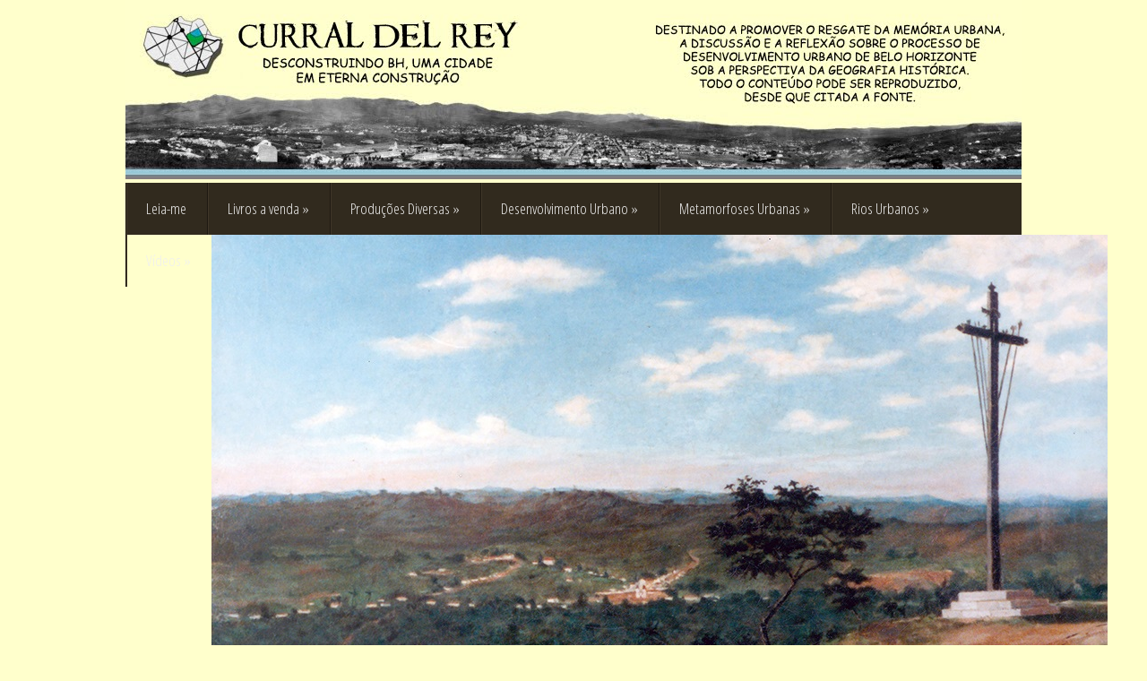

--- FILE ---
content_type: text/html; charset=UTF-8
request_url: https://curraldelrei.blogspot.com/2019/06/
body_size: 39285
content:
<!DOCTYPE html>
<html dir='ltr' xmlns='http://www.w3.org/1999/xhtml' xmlns:b='http://www.google.com/2005/gml/b' xmlns:data='http://www.google.com/2005/gml/data' xmlns:expr='http://www.google.com/2005/gml/expr'>
<head>
<link href='https://www.blogger.com/static/v1/widgets/2944754296-widget_css_bundle.css' rel='stylesheet' type='text/css'/>
<link href="//fonts.googleapis.com/css?family=Lora" rel="stylesheet" type="text/css">
<link href="//fonts.googleapis.com/css?family=Open+Sans+Condensed:300&amp;subset=latin,latin-ext" media="all" rel="stylesheet" type="text/css">
<link href="//fonts.googleapis.com/css?family=Viga" media="all" rel="stylesheet" type="text/css">
<meta content='text/html; charset=UTF-8' http-equiv='Content-Type'/>
<meta content='blogger' name='generator'/>
<link href='https://curraldelrei.blogspot.com/favicon.ico' rel='icon' type='image/x-icon'/>
<link href='http://curraldelrei.blogspot.com/2019/06/' rel='canonical'/>
<link rel="alternate" type="application/atom+xml" title="Curral del Rey - Atom" href="https://curraldelrei.blogspot.com/feeds/posts/default" />
<link rel="alternate" type="application/rss+xml" title="Curral del Rey - RSS" href="https://curraldelrei.blogspot.com/feeds/posts/default?alt=rss" />
<link rel="service.post" type="application/atom+xml" title="Curral del Rey - Atom" href="https://www.blogger.com/feeds/1021522379684771901/posts/default" />
<!--Can't find substitution for tag [blog.ieCssRetrofitLinks]-->
<meta content='http://curraldelrei.blogspot.com/2019/06/' property='og:url'/>
<meta content='Curral del Rey' property='og:title'/>
<meta content='' property='og:description'/>
<!-- Start www.bloggertipandtrick.net: Changing the Blogger Title Tag -->
<title>junho 2019 ~ Curral del Rey</title>
<!-- End www.bloggertipandtrick.net: Changing the Blogger Title Tag -->
<style id='page-skin-1' type='text/css'><!--
/*
-----------------------------------------------
Template Name  : HaletanisLux
Author         : NewBloggerThemes.com
Author URL     : http://newbloggerthemes.com/
Theme URL      : http://newbloggerthemes.com/haletanislux-blogger-template/
Created Date   : Friday, January 24, 2014
License        : This template is free for both personal and commercial use, But to satisfy the 'attribution' clause of the license, you are required to keep the footer links intact which provides due credit to its authors.For more information about this license, please use this link :http://creativecommons.org/licenses/by/3.0/
----------------------------------------------- */
body#layout ul{list-style-type:none;list-style:none}
body#layout ul li{list-style-type:none;list-style:none}
body#layout #headerbwrap {height:auto;}
body#layout .headerbwrap2 {height:auto;}
body#layout #blogtitle {min-height:120px;}
body#layout #content {}
body#layout #slider-wrap {display:none;}
body#layout #mygallery2 {display:none;}
body#layout .side-widget {display:none;}
body#layout .widget-bot {display:none;}
body#layout .sidebarrdivsearch {display:none;}
body#layout #headbox{display:none;}
body#layout #top{}
body#layout #nav2{width:90%;}
/* Variable definitions
====================
<div id="fb-root"></div>
<script>(function(d, s, id) {
var js, fjs = d.getElementsByTagName(s)[0];
if (d.getElementById(id)) return;
js = d.createElement(s); js.id = id;
js.src = "//connect.facebook.net/pt_BR/sdk.js#xfbml=1&version=v2.5";
fjs.parentNode.insertBefore(js, fjs);
}(document, 'script', 'facebook-jssdk'));</script>
*/
/* Use this with templates/template-twocol.html */
.section, .widget {
margin:0;
padding:0;
}
/* CSS Reset */
html,body,div,span,object,h1,h2,h3,h4,h5,h6,p,blockquote,pre,a,abbr,acronym,address,big,cite,code,del,dfn,em,img,ins,kbd,q,samp,small,strong,sub,sup,tt,var,dl,dt,dd,ol,ul,li,fieldset,form,label,legend,table,caption,tbody,tfoot,thead,tr,th,td,article,aside,canvas,details,figcaption,figure,footer,header,hgroup,menu,nav,section,summary,time,mark,audio,video{vertical-align:baseline;outline:none;font-size:100%;background:transparent;border:none;text-decoration:none;margin:0;padding:0}article,aside,details,figcaption,figure,footer,header,hgroup,menu,nav,section{display:unblock}b,i,hr,u,center,menu,layer,s,strike,font,xmp{vertical-align:baseline;outline:none;font-size:100%;font-weight:400;font-style:normal;background:transparent;border:none;text-decoration:none;margin:0;padding:0}h1,h2,h3,h4,h5,h6{font-style:normal;font-weight:400;margin:0 0 25px}h1{font-size:1.8em}h2{font-size:1.7em}h3{font-size:1.55em}h4{font-size:1.4em}h5{font-size:1.25em}h6{font-size:1.1em}p{margin:0 0 25px}ol,ul{list-style:none}ul{list-style:disc;margin:0 0 25px 2.5em}ol{list-style-type:decimal;margin:0 0 25px 3em}ol ol{list-style:upper-roman}ol ol ol{list-style:lower-roman}ol ol ol ol{list-style:upper-alpha}ol ol ol ol ol{list-style:lower-alpha}ul ul,ol ol,ul ol,ol ul{margin-bottom:0}dl{margin:0 0 25px 5px}dl dt{font-weight:700;margin:10px 0 0}dl dd{margin:5px 0 0 1.5em}strong{font-weight:700}strong strong{font-weight:400}em em,cite cite{font-style:normal}abbr{cursor:help}acronym{text-transform:uppercase;border-bottom:1px dashed #666;cursor:help}big{font-size:120%}small,sup,sub{font-size:80%}sup{vertical-align:baseline;position:relative;bottom:.3em}sub{vertical-align:baseline;position:relative;top:.3em}address{font-style:italic;margin:0 0 25px}li address,dd address{margin:0}blockquote{font-style:normal;margin:0 25px}blockquote,q{quotes:none}blockquote:before,blockquote:after,q:before,q:after{content:none}a img{border:none}pre{overflow:auto;font:.9em Monaco, monospace, Courier, "Courier New";line-height:25px;margin-bottom:25px;padding:10px}code{font:.9em Monaco, monospace, Courier, "Courier New"}pre code{font-size:1em}ins,dfn{font-style:italic;text-decoration:none;border-bottom:1px solid #666}del,s,strike{text-decoration:line-through}object{margin-bottom:25px}input,textarea{font-size:1em;padding:3px}:focus{outline:none}option{padding:1px 2px}table{border-collapse:collapse;border-spacing:0;margin-bottom:25px}th,td{text-align:left}hr{height:1px;margin-bottom:25px;background:#333}img.wp-smiley{max-height:12px;border:none;margin:0;padding:0}.gallery{display:block;text-align:center;margin-bottom:25px}.alignleft,.left{float:left;margin-right:20px}.alignright,.right{float:right;margin-left:20px}.aligncenter,.center{display:block;margin:0 auto 25px}.alignnone,.block{clear:both;margin:0 0 25px}.clear{clear:both}img.alignleft,img.alignright{display:inline}blockquote.alignleft,blockquote.alignright{width:33%}em,cite,blockquote em,blockquote cite{font-style:italic}a,input[type=submit],form label{cursor:pointer}
/* Drop-downs. */
div.menu ul{margin:0;padding:0;list-style:none;line-height:1.0}div.menu ul ul{position:absolute;top:-999em;width:10em}div.menu ul ul li{width:100%}div.menu li:hover{visibility:inherit}div.menu li{float:left;position:relative}div.menu a{display:block;position:relative}div.menu li:hover ul,li.sfHover ul{left:0;top:2em;z-index:99}div.menu li:hover li ul,li.sfHover li ul{top:-999em}div.menu li li:hover ul,li li.sfHover ul{left:10em;top:0}div.menu li li:hover li ul,li li.sfHover li ul{top:-999em}div.menu li li li:hover ul,li li li.sfHover ul{left:10em;top:0}
/* Galleries. */
.gallery{display:block;clear:both;overflow:hidden;margin:0 auto}.gallery .gallery-row{display:block;clear:both;overflow:hidden;margin:0}.gallery .gallery-item{overflow:hidden;float:left;margin:0;text-align:center;list-style:none;padding:0}.gallery .gallery-item .gallery-icon img{width:auto;max-width:89%;height:auto;padding:1%;margin:0 auto}.gallery-caption{margin-left:0}.gallery .col-0{width:100%}.gallery .col-1{width:100%}.gallery .col-2{width:50%}.gallery .col-3{width:33.33%}.gallery .col-4{width:25%}.gallery .col-5{width:20%}.gallery .col-6{width:16.66%}.gallery .col-7{width:14.28%}.gallery .col-8{width:12.5%}.gallery .col-9{width:11.11%}.gallery .col-10{width:10%}.gallery .col-11{width:9.09%}.gallery .col-12{width:8.33%}.gallery .col-13{width:7.69%}.gallery .col-14{width:7.14%}.gallery .col-15{width:6.66%}.gallery .col-16{width:6.25%}.gallery .col-17{width:5.88%}.gallery .col-18{width:5.55%}.gallery .col-19{width:5.26%}.gallery .col-20{width:5%}.gallery .col-21{width:4.76%}.gallery .col-22{width:4.54%}.gallery .col-23{width:4.34%}.gallery .col-24{width:4.16%}.gallery .col-25{width:4%}.gallery .col-26{width:3.84%}.gallery .col-27{width:3.7%}.gallery .col-28{width:3.57%}.gallery .col-29{width:3.44%}.gallery .col-30{width:3.33%}
/* Links */
a {
color: #656363;
}
a:hover {
text-decoration: underline;
color: #656363;
}
a, a img, input[type=submit], input[type=button], input[type=text], textarea, .custom-controls li:hover, .loop-nav {
-webkit-transition: all 0.18s ease-out;
-moz-transition: all 0.18s ease-out;
-ms-transition: all 0.18s ease-out;
-o-transition: all 0.18s ease-out;
transition: all 0.18s ease-out;
}
/* Headers */
h1, h2, h3, h4, h5, h6 {
color: #000;
font-family: 'Calibri', sans-serif;
}
h1 { font-size: 26px; }
h2 { font-size: 24px; }
h3 { font-size: 22px; }
h4 { font-size: 20px; }
h5 { font-size: 18px; }
h6 { font-size: 16px; }
#contentbwrap h1 { line-height: 29px; }
#contentbwrap h2 { line-height: 27px; }
#contentbwrap h3 { line-height: 25px; }
#contentbwrap h4 { line-height: 23px; }
#contentbwrap h5 { line-height: 21px; }
#contentbwrap h6 { line-height: 19px; }
/* Horizontal rule */
hr {
height: 1px;
background: #000;
}
/* Tables */
table {
margin: 0 0 25px 0;
width: 100%;
border-left: 1px solid #e0e0e0;
border-right: 1px solid #e0e0e0;
background: #ffffcc;
}
table caption {
color: #999;
}
table th {
padding: 4px 2%;
border-top: 1px solid #e0e0e0;
border-bottom: 1px solid #e0e0e0;
border-right: 1px solid #e0e0e0;
text-align: left;
}
td {
padding: 4px 2%;
color: #000000;
border-bottom: 1px solid #e0e0e0;
border-right: 1px solid #e0e0e0;
}
/* Acronyms and abbreviations */
abbr {
}
.entry-meta abbr, .comment-meta abbr {
border: none;
}
acronym {
font-size: .9em;
text-transform: uppercase;
color: #555;
background: #ffffcc;
border-bottom: 1px dotted #ddd;
}
acronym:hover {
color: #333;
background: #ffffcc;
border-bottom: 1px dotted #999;
}
/* Lists. */
ul {
list-style: square;
}
dl {
margin: 0 0 25px 25px;
}
dl dt {
margin: 0;
}
dl dd {
margin: 0 0 5px 10px;
padding: 0;
font-size: 14px;
color: #777;
}
/* Blockquotes. */
blockquote, blockquote blockquote blockquote {
overflow: hidden;
margin: 0 0 25px 0;
padding: 25px 25px 0 25px;
font-size: 15px;
color: #666;
background: #ffffcc;
border-left: 5px solid #ddd;
}
blockquote blockquote {
color: #666;
background: #eee;
border-left: 5px solid #ccc;
}
/* Code */
code {
padding: 0 3px;
color: #555;
font: normal normal normal 13px/25px Arial, Verdana, sans-serif;
background: #e6e6e6;
}
pre {
padding: 25px;
color: #555;
font: normal normal normal 13px/25px Arial, Verdana, sans-serif;
background: #efefef;
border: 1px solid #dfdfdf;
}
pre code {
padding: 0;
background: transparent;
}
/* Forms */
input[type="text"] {
display: block;
width: 300px;
}
input[type="submit"]:hover {
cursor: pointer
}
textarea {
display: block;
width: 98.5%;
}
/* Alignment */
.alignleft {
float: left;
margin: 0 25px 10px 0;
}
.alignright {
float: right;
margin: 0 0 10px 25px;
}
img.alignleft, img.alignright {
margin-top: 5px;
}
.center, .aligncenter {
display: block;
margin: 0 auto 25px auto !important;
}
.block, .alignnone {
display: block;
margin: 0 0 25px 0;
}
.clear {
clear: both;
}
/* Images */
.pbtthumbimg {
float:left;
margin:0px 10px 5px 5px;
padding:4px;
border:1px solid #ddd;
background:#f9f9f9;
width:200px;
height:150px;
}
.two-rows .entry-content img {
padding: 0;
border: 0;
max-width: 279px;
}
/* Max-widths for images */
.entry-content img { max-width: 590px; }
/*-------------------------------------------------------------------------------------------*/
/* BODY & CONTAINER*/
/*-------------------------------------------------------------------------------------------*/
body {
font: normal normal normal 13px/13px Lora, Arial, Verdana, sans-serif;
color: #000000;
background: #ffffcc;
line-height: 25px;
}
#container {
}
/*-------------------------------------------------------------------------------------------*/
/* PRIMARY MENU */
/*-------------------------------------------------------------------------------------------*/
#menu-primary {
width: 100%;
height: 1px;
background: #ffffcc;
position: relative;
z-index: 999999;
}
#menu-primary div.wrapbwrap {
width: 1000px;
margin: 0 auto;
}
#menu-primary li {
list-style: none;
background: url(https://blogger.googleusercontent.com/img/b/R29vZ2xl/AVvXsEjgkOAoEEhpM23hK6VPA7q8kQ_-Zs5OxZCf-X0YMhxqA8oXIODnr6Ed86kbUvTK2AVqG4Ya5KW_AqF631yOhXWgCrHSFp74w0faWENfXPhnxucuwvkGyQ3_K646roYAVqW12QX5j_Twpn4/s1600/top-sep.gif) no-repeat scroll left top;
}
#menu-primary li a {
padding: 0px 23px;
color: #ffffcc;
border-bottom: none;
font: normal 17px/50px 'Open Sans Condensed', sans-serif;
overflow: hidden;
}
#menu-primary li a:hover, #menu-primary li.current-menu-item a, #menu-primary li.sfHover a {
text-decoration: none;
background: #ffffcc;
}
#menu-primary li li.current-menu-item a {
background: #f3f1f1 !important;
}
#menu-primary li:hover ul li a, #menu-primary li.sfHover ul li a{
background: #ffffcc;
}
#menu-primary li li a, #menu-primary li li.current-menu-item li a {
color: #a1a0a0;
background: #f3f1f1;
line-height: 34px !important;
font-size: 15px !important;
}
#menu-primary li ul li a:hover, #menu-primary li ul li.sfHover   {
text-decoration: none;
background: #f3f1f1;
}
/* Drop-down styles */
#menu-primary li ul {
}
#menu-primary li:hover ul, #menu-primary li.sfHover ul {
top: 50px;
}
#menu-primary li:hover li ul, #menu-primary li.sfHover li ul {
top: -999em;
}
#menu-primary li li:hover ul, #menu-primary li li.sfHover ul {
top: -1px;
margin-left: 0;
}
/*-------------------------------------------------------------------------------------------*/
/* HEADER */
/*-------------------------------------------------------------------------------------------*/
#headerbwrap {
width: 100%;
height: 203px;
clear: both;
overflow: hidden;
}
#headerbwrap .wrapbwrap {
width: 1040px;
height: 163px;
margin: 0 auto;
}
#branding {
float: left;
margin: -1px 0 0 20px;
text-transform: uppercase;
width: 1000px;
overflow: hidden;
}
.site-title {
font-size: 45px;
font-family: 'Bradley Hand ITC', sans-serif;
margin: 30px 0 22px 0;
text-transform: uppercase;
}
.site-title a {
color: #000;
border-bottom: none;
}
.site-title a:hover {
text-decoration: none;
}
.site-description {
font: normal 15px/15px 'Open Sans Condensed', sans-serif;
margin: 0 0 0 3px;
color: #000;
}
/*-------------------------------------------------------------------------------------------*/
/* SECONDARY MENU */
/*-------------------------------------------------------------------------------------------*/
#menu-secondary {
width: 1000px;
height: 58px;
margin: 0 auto;
background: #312a1e;
position: relative;
z-index: 20;
}
#menu-secondary li {
list-style: none;
background: url(https://blogger.googleusercontent.com/img/b/R29vZ2xl/AVvXsEh-XCqJ4OkLnAOH8Ujdp6kHv0vKd4W8rw1NsIpba0zDRdWwi8vaevUIFlndGGC-KAcu4jR7FjslwcBYNE-6Nm1auomoCJVuvZOP88w5O0eMNwqHOMCu8RFIsOZzwjhgOgXZ2IDN8sBwhaI/s1600/sec-sep.gif) no-repeat scroll left top;
}
#menu-secondary li a {
padding: 0px 23px;
color: #f0f0f0;
border-bottom: none;
font: normal 17px/58px 'Open Sans Condensed', sans-serif;
overflow: hidden;
}
#menu-secondary li a:hover, #menu-secondary li.current-menu-item a, #menu-secondary li.sfHover a {
text-decoration: none;
background: #3e3627;
}
#menu-secondary li li.current-menu-item a {
background: #f9f7f7 !important;
}
#menu-secondary li:hover ul li a, #menu-secondary li.sfHover ul li a{
background: #312a1e;
}
#menu-secondary li li a, #menu-secondary li li.current-menu-item li a {
color: #fff;
background: #f3f1f1;
line-height: 34px !important;
font-size: 15px !important;
}
#menu-secondary li ul li a:hover, #menu-secondary li ul li.sfHover   {
text-decoration: none;
background: #51442f;
}
/* Drop-down styles */
#menu-secondary li ul {
}
#menu-secondary li:hover ul, #menu-secondary li.sfHover ul {
top: 58px;
}
#menu-secondary li:hover li ul, #menu-secondary li.sfHover li ul {
top: -999em;
}
#menu-secondary li li:hover ul, #menu-secondary li li.sfHover ul {
top: -1px;
margin-left: 0;
}
/*-------------------------------------------------------------------------------------------*/
/* CONTENT */
/*-------------------------------------------------------------------------------------------*/
/* Main wrapper div for the content and primary/secondary sidebars */
#mainbwrap {
clear: both;
overflow: hidden;
width: 1000px;
padding: 10px 0px 0;
margin: 0 auto;
}
#mainbwrap .wrapbwrap {
margin-bottom: 40px;
overflow: hidden;
}
/* Content */
#contentbwrap {
margin: 0 0px 20px 0;
float: left;
width: 657px;
}
/*-------------------------------------------------------------------------------------------*/
/* POSTS */
/*-------------------------------------------------------------------------------------------*/
/* Posts */
.two-rows .odd {
/*width: 278px;
float: left;
clear: both;*/
}
.two-rows .even  {
/*width: 278px;
float: right;*/
}
.two-rows .hentry {
line-height: 19px;
}
.clearit {
clear: both;
height: 0px; /* weird bug in ie7 only on cat page....*/
}
.hentry {
overflow: hidden;
margin: 0 0 32px 0;
background: #ffffcc;
border: 1px solid #ffffcc;
box-shadow: 0 0 3px #ffffcc;
padding: 15px 18px;
}
.sticky {
}
.featured-img {
margin-bottom: 13px;
}
#post-0 {
/*width: 619px !important;*/
}
/* Post titles */
.hentry .entry-title {
text-align: center;
margin: 0 0 15px 0;
padding: 0;
font-size: 30px;
line-height: 30px;
}
.entry-title a {
color: #312a1e;
}
.entry-title a:hover {
text-decoration: none;
}
/* Post excerpts */
.entry-summary p {
margin: 0 0 10px 0;
}
}
.bpostentry-meta a {
color: #6d6c6c;
}
.bpostentry-meta a:hover {
}
.two-rows .bpostentry-meta {
padding-top: 10px
}
.bpostentry-meta .published {
margin-right: 15px;
}
.bpostentry-meta .comments-link {
background: url(https://blogger.googleusercontent.com/img/b/R29vZ2xl/AVvXsEhjrNaPe5a8G3IZkTYcPEGQyDQWuDB6aQ3h2t48nNTZZU_e4_-oKzyoWyFrOe7Zul7-s_1gpKDdGoaKS-EgPJJujv5tFy0DoSZZSVgjAcVYntNWZBszOk9MDHPLhhw0IU1dqM-HY1UzKvA/s1600/comments.png) no-repeat scroll 0 3px;
padding-left: 24px;
}
a.more-link {
text-indent: -999px;
background: #858585 url(https://blogger.googleusercontent.com/img/b/R29vZ2xl/AVvXsEjQigJO-UM1o8LWl521v46cWLL0eXPkC3IWYyM_Hp5zGaxGsv-fP14vWnohoFLNxOwrAU65DphVOHUxwmfWFcV1ayANN5LOfxF2X77ztEfwikVO2tRAfz3nEwag_S51OkfDHrQkYUqTAGs/s1600/more.png) no-repeat scroll 11px 10px;
width: 32px;
height: 42px;
display: inline-block;
position: absolute;
right: -18px;
top: 0;
}
a.more-link:hover {
background: #858585 url(https://blogger.googleusercontent.com/img/b/R29vZ2xl/AVvXsEjQigJO-UM1o8LWl521v46cWLL0eXPkC3IWYyM_Hp5zGaxGsv-fP14vWnohoFLNxOwrAU65DphVOHUxwmfWFcV1ayANN5LOfxF2X77ztEfwikVO2tRAfz3nEwag_S51OkfDHrQkYUqTAGs/s1600/more.png) no-repeat scroll 11px 10px;
}
.widget .search-form input[type="text"]:focus, .widget .search-form input[type="text"]:hover {
border: 1px solid #ef9e10;
background: #ffffcc;
color: #11100f;
}
/*-------------------------------------------------------------------------------------------*/
/* SIDEBARS */
/*-------------------------------------------------------------------------------------------*/
/* Primary  sidebars */
#sidebar-primary {
width: 300px;
float: right;
}
#sidebar-primary .widget {
margin: 0px 0px 20px 0px;
padding:0px;
}
/* Widget title */
#sidebar-primary .widget-title {
font-size: 28px;
margin-bottom: 20px;
color: #000000;
}
#sidebar-primary .widget h2 {
text-align: center;
font-size: 24px;
margin-bottom: 15px;
color: #000000;
}
/* Widget unordered lists */
#sidebar-primary .widget ul {
list-style: none;
margin-left: 0;
font: normal 13px/16px Lora,'Open Sans Condensed', sans-serif;
}
#sidebar-primary .widget li {
padding: 6px 0;
}
#sidebar-primary .widget li ul {
margin-left: 10px;
}
#sidebar-primary .widget a {
color: #2f2e2e;
}
#sidebar-primary .widget a:hover {
text-decoration: none;
color: #2f2e2e;
}
/* Search form widget. */
#sidebar-primary .widget .search-form {
overflow: hidden;
margin: 0 0 25px 0;
}
#sidebar-primary .widget .search-form label {
color: #999;
}
#sidebar-primary .widget .search-form input[type="text"] {
padding: 8px 0 8px 10px;
padding: 10px 0 6px 10px\0/;
color: #000;
float: left;
background: #e9e8e8;
border: 1px solid #e9e8e8;
font: normal 15px/15px 'Open Sans Condensed', sans-serif;
width: 287px !important;
}
*+html .widget .search-form input[type="text"] {
padding: 10px 0 6px 10px;
}
#sidebar-primary .widget .search-form input[type="submit"] {
display: none;
}
/*-------------------------------------------------------------------------------------------*/
/* SUBSIDIARY SIDEBAR */
/*-------------------------------------------------------------------------------------------*/
#sidebar-subsidiary {
overflow: hidden;
width: 100%;
margin: 0 auto;
background: #312a1e;
color: #d2cdcd;
padding: 58px 0px 0;
}
#sidebar-subsidiary .wrapbwrap {
width: 1000px;
margin: 0 auto 50px;
background: url(https://blogger.googleusercontent.com/img/b/R29vZ2xl/AVvXsEhlnlhToQUv8Pan8l8xhJCb13qxRhfI60BTfSd__ftBy33XwplfLU4v3z6JICv8NiskkcnoR3w5-1ZZK20IfmAMDsJsRx3l1v84B6jZevJRSMrq1y8LpBnlrHbxCki1nsSPMTPzyYrKPRs/s1600/sb-sep.gif) repeat-y scroll 0px 0;
overflow: hidden;
}
#sidebar-subsidiary .widgetbwrap {
float: left;
width: 220px;
margin-right: 40px;
}
#sidebar-subsidiary .widget {
margin: 0px 0px 20px 0px;
padding:0px;
}
#sidebar-subsidiary .widget-title {
font-size: 24px;
color: #fff;
margin-bottom: 40px;
}
#sidebar-subsidiary .widget h2 {
font-size: 24px;
color: #d2cdcd;
margin-bottom: 20px;
}
#sidebar-subsidiary .widget ul {
list-style: none;
margin-left: 0;
font-family: 'Open Sans Condensed', sans-serif;
font-size: 16px;
}
#sidebar-subsidiary .widget li {
padding: 2px 0;
}
#sidebar-subsidiary .widget li ul {
margin-left: 10px;
}
#sidebar-subsidiary .widget a {
}
#sidebar-subsidiary .widget a:hover {
}
#sidebar-subsidiary .widgetbwrap-4, #sidebar-subsidiary .widgetbwrap-8 {
margin-right: 0 !important;
}
#sidebar-subsidiary .widgetbwrap-5, #sidebar-subsidiary .widgetbwrap-9 {
clear: both;
}
/*-------------------------------------------------------------------------------------------*/
/* FOOTER */
/*-------------------------------------------------------------------------------------------*/
#footer {
clear: both;
width: 100%;
margin: 0 auto;
padding: 20px 0px -10px;
font: normal 16px/16px 'Open Sans Condensed', sans-serif;
color: #989797;
background: #312a1e;
overflow: hidden;
}
#footer .wrapbwrap {
width: 1000px;
margin: -2000px;
}
#footer a {
}
#footer a:hover {
}
/*-------------------------------------------------------------------------------------------*/
/* Featured posts */
/*-------------------------------------------------------------------------------------------*/
.feat .widget-title {
margin-bottom: 23px !important;
}
.featured-posts {
}
.featured-posts li {
margin-bottom: 5px;
overflow: hidden;
padding: 0 !important;
}
.featured-posts img {
margin-right: 15px !important;
}
.in-title {
width: 200px;
display: inline-block;
margin-bottom: 10px !important;
padding-top: 6px;
line-height: 18px;
}
.in-title a, .in-title a:visited {
font-size: 17px;
color: #616161 !important;
float: left;
}
.ftext {
margin-bottom: 17px;
color: #9da1a3;
font-size: 15px;
}
/*-------------------------------------------------------------------------------------------*/
/* Banners */
/*-------------------------------------------------------------------------------------------*/
.adv {
float: right;
margin: 52px 0px 0px 0px;
padding: 0px;
}
.adv .widget h2 {
display:none;
}
.adv .widget-content {
margin: 0px;
padding: 0px;
height: 60px;
width: 468px;
}
#banners {
margin-bottom: 25px;
overflow: hidden;
}
.banner-left {
float: left;
margin: 0 10px 10px 0;
}
.banner-right {
float: right;
margin: 0 0 10px;
}
/*-------------------------------------------------------------------------------------------*/
/* Slider */
/*-------------------------------------------------------------------------------------------*/
.flexslider {margin: 0px auto 0; padding: 0; width: 1000px; height: 340px;}
.flexslider .slides > li {display: none; -webkit-backface-visibility: hidden;} /* Hide the slides before the JS is loaded. Avoids image jumping */
.flexslider .slides img {width: 100%; display: block;}
.flex-pauseplay span {text-transform: capitalize;}
/* Clearfix for the .slides element */
.slides:after {content: "."; display: block; clear: both; visibility: hidden; line-height: 0; height: 0;}
html[xmlns] .slides {display: block;}
* html .slides {height: 1%;}
/* No JavaScript Fallback */
/* If you are not using another script, such as Modernizr, make sure you
* include js that eliminates this class on page load */
.no-js .slides > li:first-child {display: block;}
#slider-wrap {
width: 100%;
height: 465px;
padding-top: 50px;
background: #ffffcc;
position: relative;
top: -50px;
z-index: 10;
margin-bottom: -45px;
}
.slides {
list-style: none;
margin: 0;
}
/* Slider custom controls */
.custom-controls {
list-style: none;
margin: 0;
text-align: center;
overflow: hidden;
background: #ffffcc
}
*+html .custom-controls {
position: relative;
bottom: -340px;
}
.slide-title {
margin:  0;
padding: 0;
}
.slide-title a, .slide-title a:visited {
font-size: 0px;
color: #ffffcc;
}
.slide-title a:hover {
text-decoration: none;
}
.custom-controls li {
float: left;
background: #ffffcc no-repeat scroll right;
height: 0px;
padding-top: 0px;
}
.slide-1 {
width: 100%;
}
.slide-2 {
width: 50%;
}
.slide-3 {
width: 33.33%;
}
.slide-4 {
width: 25%;
}
.slide-5 {
width: 20%;
}
.flex-active, .custom-controls li:hover {
background: #ffffcc no-repeat scroll right !important;
}
.custom-controls .last, .custom-controls .last:hover {
background-image: none !important;
}
/*-------------------------------------------------------------------------------------------*/
/* Social Networks */
/*-------------------------------------------------------------------------------------------*/
#social {
float: right;
width: 176px;
height: 34px;
overflow: hidden;
margin: 10px 0 0;
padding: 0;
display: inline;
}
#social li {
background: none;
padding: 0;
float: left;
margin-left: 15px;
}
#social li a {
text-indent: -9999px;
width: 29px;
height: 28px;
display: block;
padding: 0;
}
#social #feedburner {
background: url(https://blogger.googleusercontent.com/img/b/R29vZ2xl/AVvXsEipmXZiDpA19wKCkvTQSAXc1eJKyU6VWYO8SlQKuP6pnY_8G7fFv1aqNkhz7cdQm54dOS1x7n7ogNReguAOsyr9b5_F7LgRt156rNKIPLRAtGfptdQD7Z0ZLUwEfOw47Xnk4eBEBkzesug/s1600/feedburner.png) no-repeat;
}
#social #facebook {
background: url(https://blogger.googleusercontent.com/img/b/R29vZ2xl/AVvXsEjunvLZPgBTDX8zvRBee6uvwc7z22ibIk7cXAdLGZtW-5p_QohbGwC25NVUYT065S1LvDOs38ytW4CrW_otIpGfYtZ9EMXr0P-wHrV8k6QSM_-e9ImxK9-66pmKNyt49Y2DgtCZi00vpk8/s1600/facebook.png) no-repeat;
}
#social #twitter {
background: url(https://blogger.googleusercontent.com/img/b/R29vZ2xl/AVvXsEjU_itwMcpMgn1XOhTUgcCgROlNkU9qLJivC7GMiOZcqVW8X4dn8RkaOjqpiRokhqmOVThibhxbduw1-I5amX1MhpayYGfMK37qLQRLfWS5el5yA_3TEz_wNxxkFyM9Bgdo1VcevVo7DEk/s1600/twitter.png) no-repeat;
}
#social #rss {
background: url(https://blogger.googleusercontent.com/img/b/R29vZ2xl/AVvXsEhkv0Hytk9oy8sW9Viw_o8ECM1Cza-b3V3TSoTyeKrBQv0mzITRQnXdjcZR-G8dRu9nwLiPYUm1Efl508Pc8WxnpYfUNynTNuVt1euAxsU4e42llgGHlGq3ZLBxhaaWuU0PJKpJ7Jugokg/s1600/rss.png) no-repeat;
}
img:hover {
box-shadow: 0 0 14px #ccc;
}
h2.date-header {
margin: 1.5em 0 .5em;
display: none;
}
.main .widget {
margin: 0 0 5px;
padding: 0 0 2px;
}
.main .Blog {
border-bottom-width: 0;
}
#header .description {
color:#ffffff;
font-size:14px;
text-shadow:0px 1px 0px #000000;
}
/* Comments----------------------------------------------- */
#comments {
overflow: hidden;
margin: 0 0 25px 0;
background: #ffffcc;
border: 1px solid #e8e8e8;
box-shadow: 0 0 3px #e8e8e8;
padding: 15px 18px;
}
#comments h4 {
font-size:22px;
margin-bottom:10px;
}
.deleted-comment {
font-style: italic;
color: f0f0f0;
}
#blog-pager-newer-link {
float: left;
}
#blog-pager-older-link {
float: right;
}
#blog-pager {
text-align: center;
padding:5px;
}
.feed-links {
clear: both;
}
.comment-form {
max-width: 600px;
}
#navbar-iframe {
height: 0;
visibility: hidden;
display: none;
}
.PopularPosts .widget-content ul li {
padding:6px 0px;
}
.reaction-buttons table{
border:none;
margin-bottom:5px;
}
.reaction-buttons table, .reaction-buttons td{
border:none !important;
}

--></style>
<script src='https://ajax.googleapis.com/ajax/libs/jquery/1.10.2/jquery.min.js' type='text/javascript'></script>
<script type='text/javascript'>
//<![CDATA[

/*! jQuery Migrate v1.2.1 | (c) 2005, 2013 jQuery Foundation, Inc. and other contributors | jquery.org/license */
jQuery.migrateMute===void 0&&(jQuery.migrateMute=!0),function(e,t,n){function r(n){var r=t.console;i[n]||(i[n]=!0,e.migrateWarnings.push(n),r&&r.warn&&!e.migrateMute&&(r.warn("JQMIGRATE: "+n),e.migrateTrace&&r.trace&&r.trace()))}function a(t,a,i,o){if(Object.defineProperty)try{return Object.defineProperty(t,a,{configurable:!0,enumerable:!0,get:function(){return r(o),i},set:function(e){r(o),i=e}}),n}catch(s){}e._definePropertyBroken=!0,t[a]=i}var i={};e.migrateWarnings=[],!e.migrateMute&&t.console&&t.console.log&&t.console.log("JQMIGRATE: Logging is active"),e.migrateTrace===n&&(e.migrateTrace=!0),e.migrateReset=function(){i={},e.migrateWarnings.length=0},"BackCompat"===document.compatMode&&r("jQuery is not compatible with Quirks Mode");var o=e("<input/>",{size:1}).attr("size")&&e.attrFn,s=e.attr,u=e.attrHooks.value&&e.attrHooks.value.get||function(){return null},c=e.attrHooks.value&&e.attrHooks.value.set||function(){return n},l=/^(?:input|button)$/i,d=/^[238]$/,p=/^(?:autofocus|autoplay|async|checked|controls|defer|disabled|hidden|loop|multiple|open|readonly|required|scoped|selected)$/i,f=/^(?:checked|selected)$/i;a(e,"attrFn",o||{},"jQuery.attrFn is deprecated"),e.attr=function(t,a,i,u){var c=a.toLowerCase(),g=t&&t.nodeType;return u&&(4>s.length&&r("jQuery.fn.attr( props, pass ) is deprecated"),t&&!d.test(g)&&(o?a in o:e.isFunction(e.fn[a])))?e(t)[a](i):("type"===a&&i!==n&&l.test(t.nodeName)&&t.parentNode&&r("Can't change the 'type' of an input or button in IE 6/7/8"),!e.attrHooks[c]&&p.test(c)&&(e.attrHooks[c]={get:function(t,r){var a,i=e.prop(t,r);return i===!0||"boolean"!=typeof i&&(a=t.getAttributeNode(r))&&a.nodeValue!==!1?r.toLowerCase():n},set:function(t,n,r){var a;return n===!1?e.removeAttr(t,r):(a=e.propFix[r]||r,a in t&&(t[a]=!0),t.setAttribute(r,r.toLowerCase())),r}},f.test(c)&&r("jQuery.fn.attr('"+c+"') may use property instead of attribute")),s.call(e,t,a,i))},e.attrHooks.value={get:function(e,t){var n=(e.nodeName||"").toLowerCase();return"button"===n?u.apply(this,arguments):("input"!==n&&"option"!==n&&r("jQuery.fn.attr('value') no longer gets properties"),t in e?e.value:null)},set:function(e,t){var a=(e.nodeName||"").toLowerCase();return"button"===a?c.apply(this,arguments):("input"!==a&&"option"!==a&&r("jQuery.fn.attr('value', val) no longer sets properties"),e.value=t,n)}};var g,h,v=e.fn.init,m=e.parseJSON,y=/^([^<]*)(<[\w\W]+>)([^>]*)$/;e.fn.init=function(t,n,a){var i;return t&&"string"==typeof t&&!e.isPlainObject(n)&&(i=y.exec(e.trim(t)))&&i[0]&&("<"!==t.charAt(0)&&r("$(html) HTML strings must start with '<' character"),i[3]&&r("$(html) HTML text after last tag is ignored"),"#"===i[0].charAt(0)&&(r("HTML string cannot start with a '#' character"),e.error("JQMIGRATE: Invalid selector string (XSS)")),n&&n.context&&(n=n.context),e.parseHTML)?v.call(this,e.parseHTML(i[2],n,!0),n,a):v.apply(this,arguments)},e.fn.init.prototype=e.fn,e.parseJSON=function(e){return e||null===e?m.apply(this,arguments):(r("jQuery.parseJSON requires a valid JSON string"),null)},e.uaMatch=function(e){e=e.toLowerCase();var t=/(chrome)[ \/]([\w.]+)/.exec(e)||/(webkit)[ \/]([\w.]+)/.exec(e)||/(opera)(?:.*version|)[ \/]([\w.]+)/.exec(e)||/(msie) ([\w.]+)/.exec(e)||0>e.indexOf("compatible")&&/(mozilla)(?:.*? rv:([\w.]+)|)/.exec(e)||[];return{browser:t[1]||"",version:t[2]||"0"}},e.browser||(g=e.uaMatch(navigator.userAgent),h={},g.browser&&(h[g.browser]=!0,h.version=g.version),h.chrome?h.webkit=!0:h.webkit&&(h.safari=!0),e.browser=h),a(e,"browser",e.browser,"jQuery.browser is deprecated"),e.sub=function(){function t(e,n){return new t.fn.init(e,n)}e.extend(!0,t,this),t.superclass=this,t.fn=t.prototype=this(),t.fn.constructor=t,t.sub=this.sub,t.fn.init=function(r,a){return a&&a instanceof e&&!(a instanceof t)&&(a=t(a)),e.fn.init.call(this,r,a,n)},t.fn.init.prototype=t.fn;var n=t(document);return r("jQuery.sub() is deprecated"),t},e.ajaxSetup({converters:{"text json":e.parseJSON}});var b=e.fn.data;e.fn.data=function(t){var a,i,o=this[0];return!o||"events"!==t||1!==arguments.length||(a=e.data(o,t),i=e._data(o,t),a!==n&&a!==i||i===n)?b.apply(this,arguments):(r("Use of jQuery.fn.data('events') is deprecated"),i)};var j=/\/(java|ecma)script/i,w=e.fn.andSelf||e.fn.addBack;e.fn.andSelf=function(){return r("jQuery.fn.andSelf() replaced by jQuery.fn.addBack()"),w.apply(this,arguments)},e.clean||(e.clean=function(t,a,i,o){a=a||document,a=!a.nodeType&&a[0]||a,a=a.ownerDocument||a,r("jQuery.clean() is deprecated");var s,u,c,l,d=[];if(e.merge(d,e.buildFragment(t,a).childNodes),i)for(c=function(e){return!e.type||j.test(e.type)?o?o.push(e.parentNode?e.parentNode.removeChild(e):e):i.appendChild(e):n},s=0;null!=(u=d[s]);s++)e.nodeName(u,"script")&&c(u)||(i.appendChild(u),u.getElementsByTagName!==n&&(l=e.grep(e.merge([],u.getElementsByTagName("script")),c),d.splice.apply(d,[s+1,0].concat(l)),s+=l.length));return d});var Q=e.event.add,x=e.event.remove,k=e.event.trigger,N=e.fn.toggle,T=e.fn.live,M=e.fn.die,S="ajaxStart|ajaxStop|ajaxSend|ajaxComplete|ajaxError|ajaxSuccess",C=RegExp("\\b(?:"+S+")\\b"),H=/(?:^|\s)hover(\.\S+|)\b/,A=function(t){return"string"!=typeof t||e.event.special.hover?t:(H.test(t)&&r("'hover' pseudo-event is deprecated, use 'mouseenter mouseleave'"),t&&t.replace(H,"mouseenter$1 mouseleave$1"))};e.event.props&&"attrChange"!==e.event.props[0]&&e.event.props.unshift("attrChange","attrName","relatedNode","srcElement"),e.event.dispatch&&a(e.event,"handle",e.event.dispatch,"jQuery.event.handle is undocumented and deprecated"),e.event.add=function(e,t,n,a,i){e!==document&&C.test(t)&&r("AJAX events should be attached to document: "+t),Q.call(this,e,A(t||""),n,a,i)},e.event.remove=function(e,t,n,r,a){x.call(this,e,A(t)||"",n,r,a)},e.fn.error=function(){var e=Array.prototype.slice.call(arguments,0);return r("jQuery.fn.error() is deprecated"),e.splice(0,0,"error"),arguments.length?this.bind.apply(this,e):(this.triggerHandler.apply(this,e),this)},e.fn.toggle=function(t,n){if(!e.isFunction(t)||!e.isFunction(n))return N.apply(this,arguments);r("jQuery.fn.toggle(handler, handler...) is deprecated");var a=arguments,i=t.guid||e.guid++,o=0,s=function(n){var r=(e._data(this,"lastToggle"+t.guid)||0)%o;return e._data(this,"lastToggle"+t.guid,r+1),n.preventDefault(),a[r].apply(this,arguments)||!1};for(s.guid=i;a.length>o;)a[o++].guid=i;return this.click(s)},e.fn.live=function(t,n,a){return r("jQuery.fn.live() is deprecated"),T?T.apply(this,arguments):(e(this.context).on(t,this.selector,n,a),this)},e.fn.die=function(t,n){return r("jQuery.fn.die() is deprecated"),M?M.apply(this,arguments):(e(this.context).off(t,this.selector||"**",n),this)},e.event.trigger=function(e,t,n,a){return n||C.test(e)||r("Global events are undocumented and deprecated"),k.call(this,e,t,n||document,a)},e.each(S.split("|"),function(t,n){e.event.special[n]={setup:function(){var t=this;return t!==document&&(e.event.add(document,n+"."+e.guid,function(){e.event.trigger(n,null,t,!0)}),e._data(this,n,e.guid++)),!1},teardown:function(){return this!==document&&e.event.remove(document,n+"."+e._data(this,n)),!1}}})}(jQuery,window);

//]]>
</script>
<script type='text/javascript'>
//<![CDATA[

jQuery.noConflict();
jQuery(document).ready(function() {
var blloc = window.location.href;
jQuery("#menu-primary-items li a").each(function() {
  var blloc2 = jQuery(this).attr('href');
  if(blloc2 == blloc) {
     jQuery(this).parent('li').addClass('current-menu-item');
  }
});
});

//]]>
</script>
<script type='text/javascript'>
//<![CDATA[

function showrecentcomments(json){for(var i=0;i<a_rc;i++){var b_rc=json.feed.entry[i];var c_rc;if(i==json.feed.entry.length)break;for(var k=0;k<b_rc.link.length;k++){if(b_rc.link[k].rel=='alternate'){c_rc=b_rc.link[k].href;break;}}c_rc=c_rc.replace("#","#comment-");var d_rc=c_rc.split("#");d_rc=d_rc[0];var e_rc=d_rc.split("/");e_rc=e_rc[5];e_rc=e_rc.split(".html");e_rc=e_rc[0];var f_rc=e_rc.replace(/-/g," ");f_rc=f_rc.link(d_rc);var g_rc=b_rc.published.$t;var h_rc=g_rc.substring(0,4);var i_rc=g_rc.substring(5,7);var j_rc=g_rc.substring(8,10);var k_rc=new Array();k_rc[1]="Jan";k_rc[2]="Feb";k_rc[3]="Mar";k_rc[4]="Apr";k_rc[5]="May";k_rc[6]="Jun";k_rc[7]="Jul";k_rc[8]="Aug";k_rc[9]="Sep";k_rc[10]="Oct";k_rc[11]="Nov";k_rc[12]="Dec";if("content" in b_rc){var l_rc=b_rc.content.$t;}else if("summary" in b_rc){var l_rc=b_rc.summary.$t;}else var l_rc="";var re=/<\S[^>]*>/g;l_rc=l_rc.replace(re,"");if(m_rc==true)document.write('On '+k_rc[parseInt(i_rc,10)]+' '+j_rc+' ');document.write('<a href="'+c_rc+'">'+b_rc.author[0].name.$t+'</a> commented');if(n_rc==true)document.write(' on '+f_rc);document.write(': ');if(l_rc.length<o_rc){document.write('<i>&#8220;');document.write(l_rc);document.write('&#8221;</i><br/><br/>');}else{document.write('<i>&#8220;');l_rc=l_rc.substring(0,o_rc);var p_rc=l_rc.lastIndexOf(" ");l_rc=l_rc.substring(0,p_rc);document.write(l_rc+'&hellip;&#8221;</i>');document.write('<br/><br/>');}}}

function rp(json){document.write('<ul>');for(var i=0;i<numposts;i++){document.write('<li>');var entry=json.feed.entry[i];var posttitle=entry.title.$t;var posturl;if(i==json.feed.entry.length)break;for(var k=0;k<entry.link.length;k++){if(entry.link[k].rel=='alternate'){posturl=entry.link[k].href;break}}posttitle=posttitle.link(posturl);var readmorelink="(more)";readmorelink=readmorelink.link(posturl);var postdate=entry.published.$t;var cdyear=postdate.substring(0,4);var cdmonth=postdate.substring(5,7);var cdday=postdate.substring(8,10);var monthnames=new Array();monthnames[1]="Jan";monthnames[2]="Feb";monthnames[3]="Mar";monthnames[4]="Apr";monthnames[5]="May";monthnames[6]="Jun";monthnames[7]="Jul";monthnames[8]="Aug";monthnames[9]="Sep";monthnames[10]="Oct";monthnames[11]="Nov";monthnames[12]="Dec";if("content"in entry){var postcontent=entry.content.$t}else if("summary"in entry){var postcontent=entry.summary.$t}else var postcontent="";var re=/<\S[^>]*>/g;postcontent=postcontent.replace(re,"");document.write(posttitle);if(showpostdate==true)document.write(' - '+monthnames[parseInt(cdmonth,10)]+' '+cdday);if(showpostsummary==true){if(postcontent.length<numchars){document.write(postcontent)}else{postcontent=postcontent.substring(0,numchars);var quoteEnd=postcontent.lastIndexOf(" ");postcontent=postcontent.substring(0,quoteEnd);document.write(postcontent+'...'+readmorelink)}}document.write('</li>')}document.write('</ul>')}

//]]>
</script>
<script type='text/javascript'>
summary_noimg = 400;
summary_img = 300;
img_thumb_height = 150;
img_thumb_width = 200; 
</script>
<script type='text/javascript'>
//<![CDATA[

function removeHtmlTag(strx,chop){ 
	if(strx.indexOf("<")!=-1)
	{
		var s = strx.split("<"); 
		for(var i=0;i<s.length;i++){ 
			if(s[i].indexOf(">")!=-1){ 
				s[i] = s[i].substring(s[i].indexOf(">")+1,s[i].length); 
			} 
		} 
		strx =  s.join(""); 
	}
	chop = (chop < strx.length-1) ? chop : strx.length-2; 
	while(strx.charAt(chop-1)!=' ' && strx.indexOf(' ',chop)!=-1) chop++; 
	strx = strx.substring(0,chop-1); 
	return strx+'...'; 
}

function createSummaryAndThumb(pID){
	var div = document.getElementById(pID);
	var imgtag = "";
	var img = div.getElementsByTagName("img");
	var summ = summary_noimg;
	if(img.length>=1) {	
		imgtag = '<img src="'+img[0].src+'" class="pbtthumbimg"/>';
		summ = summary_img;
	}
	
	var summary = imgtag + '<div>' + removeHtmlTag(div.innerHTML,summ) + '</div>';
	div.innerHTML = summary;
}

//]]>
</script>
<script language='JavaScript'>
function bloquear(e){return false}
function desbloquear(){return true}
document.onselectstart=new Function ("return false")
if (window.sidebar){document.onmousedown=bloquear
document.onclick=desbloquear}
</script>
<link href='https://www.blogger.com/dyn-css/authorization.css?targetBlogID=1021522379684771901&amp;zx=fce6546a-178e-4e1a-83c1-291976880fa4' media='none' onload='if(media!=&#39;all&#39;)media=&#39;all&#39;' rel='stylesheet'/><noscript><link href='https://www.blogger.com/dyn-css/authorization.css?targetBlogID=1021522379684771901&amp;zx=fce6546a-178e-4e1a-83c1-291976880fa4' rel='stylesheet'/></noscript>
<meta name='google-adsense-platform-account' content='ca-host-pub-1556223355139109'/>
<meta name='google-adsense-platform-domain' content='blogspot.com'/>

</head>
<body oncontextmenu='return false' ondragstart='return false' onkeydown='return validateKey(event)' onselectstart='return false'>
<div id='container'>
<div class='menu-container' id='menu-primary'>
<div class='wrapbwrap'>
<div class='menu'>
<div class='nbttopmenutop section' id='nbttopmenutop'>
<div class='widget Header' data-version='1' id='Header2'>
<div id='header-inner'>
<a href='https://curraldelrei.blogspot.com/' style='display: block'>
<img alt='Curral del Rey' height='200px; ' id='Header2_headerimg' src='https://blogger.googleusercontent.com/img/b/R29vZ2xl/AVvXsEiDEB14jhfcIHwoUJ2ox4XLHuURh_L3whqw939PASQQk6EStYIClz3XsKAxmmpG1MhPmvCp2HT9ZGoLst-8Oxs75dW-20BqCxI-E-lYPEzWPl_AsUDAwn9pcxcCBCiJ8kkl39xoAawLE-w/s1600/0000+Cabe%25C3%25A7alho+curral+del+rey+16-06-2019.jpg' style='display: block' width='1000px; '/>
</a>
</div>
</div></div>
</div>
</div>
</div><!-- #menu-primary .menu-container -->
<div id='headerbwrap'>
<div class='wrapbwrap'>
<div id='branding'>
<div id='blogtitle'>
<div class='headersec section' id='headersec'><div class='widget Header' data-version='1' id='Header1'>
<div id='header-inner'>
<a href='https://curraldelrei.blogspot.com/' style='display: block'>
<img alt='Curral del Rey' height='200px; ' id='Header1_headerimg' src='https://blogger.googleusercontent.com/img/b/R29vZ2xl/AVvXsEhuz3k_KvMZFit-I1C8w5x66-u14GzvzWKaSVyPPBKahBSVANLB3TxpJDf69iH_lQtgy1tnCAVG8ORDvsoIFG4TE4qNZU-FTIqEOjYZuFGZhWklDML3Qhm4KqEdJs5eYga7kUjadFZy0qE/s1600-r/Cabe%25C3%25A7alho08.jpg' style='display: block;padding-left:0px;padding-top:0px;' width='1000px; '/>
</a>
</div>
</div></div>
</div>
</div><!-- #branding -->
<div class='adv no-items section' id='headeradsec'></div>
</div><!-- .wrap -->
</div><!-- #header -->
<div class='menu-container' id='menu-secondary'>
<div class='wrapbwrap'>
<div class='menu'>
<ul id='menu-secondary-items'>
<li><a href='http://curraldelrei.blogspot.com.br/2012/07/nota-explicativa-sobre-barra-de-menu.html'>Leia-me</a></li>
<li><a href='#'>Livros a venda</a>
<ul class='sub-menu'>
<li><a href='https://www.clubedeautores.com.br/book/234480--Rios_Invisiveis_da_Metropole_Mineira#.WhtKREqnHIV'>-Rios Invisíveis da Metrópole Mineira</a></li>
<li><a href='https://www.clubedeautores.com.br/book/202294--Rios_Invisiveis_da_Metropole_Mineira__Encarte#.V8xbU_krLIU'>-Encarte Rios Invisíveis da Metrópole Mineira (Capa Brochura)</a></li>
<li><a href='https://www.clubedeautores.com.br/ptbr/book/202289--Encarte_Rios_Invisiveis_da_Metropole_Mineira#.XBuZW1xKjIU'>-Encarte Rios Invisíveis da Metrópole Mineira (Capa Dura)</a></li>
<li><a href='https://www.clubedeautores.com.br/ptbr/book/261037--Horizontes_Fluviais?topic=geografiaehistoria#.W38opuhKjIU'>-Horizontes Fluviais</a></li>
<li><a href='https://clubedeautores.com.br/livro/rios-urbanos-de-belo-horizonte'>-Rios urbanos de Belo Horizonte (1734/2020)</a></li>
<li><a href='https://www.clubedeautores.com.br/book/216663--Turbulenta_modernidade_o_Art_deco_em_Belo_Horizonte_193195#.V8zUsfkrLIU'>-Turbulenta Modernidade: o Art Déco em Belo Horizonte (1930/1950)</a></li>
<li><a href='https://www.clubedeautores.com.br/book/244096--Sob_a_sombra_do_Curral_del_Rey_Volume_1#.WhtFyEqnHIV'>-Sob a sombra do Curral del Rey Volume 01</a></li>
<li><a href='https://www.clubedeautores.com.br/book/244098--Sob_a_sombra_do_Curral_del_Rey_Volume_2?topic=fotografia#.WhtGDkqnHIU'>-Sob a sombra do Curral del Rey Volume 02</a></li>
<li><a href='https://www.clubedeautores.com.br/ptbr/book/232297--Belo_Horizonte_em_pedacos_fragmentos_de_uma_cidade_em_eterna_construcao#.XBuaGlxKjIU'>-Belo Horizonte em Pedaços: Fragmentos de uma Cidade em Eterna Construção</a></li>
<li><a href='https://www.clubedeautores.com.br/livro/arraial-de-bello-horizonte-a-ruralidade-da-nova-capital-de-minas#.XUhKyOhKjIU'>-Arraial de Bello Horizonte: a ruralidade da nova capital de Minas</a></li>
<li><a href='https://clubedeautores.com.br/livro/curral-del-rey-a-metropole-em-preto-branco-1999-2'>-Curral del Rey: a metrópole em preto e branco (1999/2019) </a></li>
</ul>
</li>
<li><a href='#'>Produções Diversas</a>
<ul class='sub-menu'>
<li><a href='https://issuu.com/curraldelrey/docs/disserta__o_alessandro_borsagli_-_b'>Do convívio à ruptura: a cartografia na análise histórico-fluvial de Belo Horizonte (1894/1977) (Dissertação PUC Minas)</a></li>
<li><a href='https://pt.scribd.com/document/371581872/Linha-do-tempo-rios-urbanos-Belo-Horizonte-BORSAGLI-pdf'>Linha do Tempo Rios Urbanos de BH</a></li>
<li><a href='https://issuu.com/curraldelrey/docs/livro_arraial_de_bello_horizonte_-_'>Arraial de Bello Horizonte</a></li>
<li><a href='https://periodicos.ufpe.br/revistas/revistageografia/article/view/240655/33242'>Sítio e Posição Geográfica do arraial de Belo Horizonte</a></li>
<li><a href='https://pt.scribd.com/document/346957317/Gt-4-301-Medeiros-borsagli'>Produção do Espaço BH 1920</a></li>
<li><a href='https://pt.scribd.com/document/407927880/O-RACIONALISMO-COMO-PROGRESSO-A-AVENIDA-AFONSO-PENA-E-A-SUA-INFLUENCIA-NO-CRESCIMENTO-URBANO-DE-BELO-HORIZONTE'>Avenida Afonso Pena</a></li>
<li><a href='https://manuelzao.ufmg.br/biblioteca/revista-manuelzao-69/'>Revista Manuelzão Nº69</a></li>
<li><a href='https://manuelzao.ufmg.br/biblioteca/revista-manuelzao-76/'>Revista Manuelzão Nº76</a></li>
<li><a href='https://prefeitura.pbh.gov.br/fundacao-municipal-de-cultura/arquivo-publico/publicacoes/revista-eletronica'> Revista APCBH Nº01 ao 04</a></li>
<li><a href='https://issuu.com/cbhriodasvelhas/docs/revista_3_2016_02_29_issuu'>Revista Rio das Velhas nº03</a></li>
<li><a href='https://issuu.com/cbhriodasvelhas/docs/novo_velhas_abril_2020_issuu'>Revista Rio das Velhas nº11</a></li>
<li><a href='http://www.riquezascompartilhadas.com.br/ANAIS.pdf'>Interação Rio-Cidade (Página 240)</a></li>
<li><a href='https://pt.scribd.com/document/407928817/Geoprocessamento-Do-Arraial-de-Belo-Horizonte'>Geoprocessamento do arraial de Belo Horizonte</a></li>
</ul>
</li>
<li><a href='#'>Desenvolvimento Urbano</a>
<ul class='sub-menu'>
<li><a href='http://curraldelrei.blogspot.com.br/2010/05/o-seculo-xx-e-o-inicio-da-consolidacao.html'>Década de 1900</a></li>
<li><a href='http://curraldelrei.blogspot.com.br/2010/06/os-anos-1910-e-o-inicio-do-grande.html'>Década de 1910</a></li>
<li><a href='http://curraldelrei.blogspot.com.br/2010/07/os-anos-1920-e-o-inicio-da-remodelacao.html'>Década de 1920</a></li>
<li><a href='http://curraldelrei.blogspot.com.br/2010/09/os-anos-1930-primeira-crise-urbana-e-o.html'>Década de 1930</a></li>
<li><a href='http://curraldelrei.blogspot.com.br/2010/11/os-anos-1940-uma-moderna-metropole-no.html'>Década de 1940</a></li>
<li><a href='http://curraldelrei.blogspot.com.br/2011/07/os-anos-1950-metropolizacao-e-desordem.html'>Década de 1950</a></li>
<li><a href='http://curraldelrei.blogspot.com.br/2012/10/os-anos-60-metropole-o-caos-e-as.html'>Década de 1960</a></li>
</ul>
</li>
<li><a href='#'>Metamorfoses Urbanas</a>
<ul class='sub-menu'>
<li><a href='http://curraldelrei.blogspot.com.br/2011/09/metamorfoses-urbanas-praca-rui-barbosa.html'>Praça da Estação</a></li>
<li><a href='http://curraldelrei.blogspot.com.br/2011/10/metamorfoses-urbanas-parte-da-avenida.html'>Tereza Cristina</a></li>
<li><a href='http://curraldelrei.blogspot.com.br/2011/11/metamorfoses-urbanas-avenida-do.html'>Avenida dos Andradas</a></li>
<li><a href='http://curraldelrei.blogspot.com.br/2012/01/antigo-deposito-da-esso-em-belo.html'>Depósitos da Esso</a></li>
<li><a href='http://curraldelrei.blogspot.com.br/2012/03/metamorfoses-urbanas-rua-professor.html'>Rua Professor Morais</a></li>
<li><a href='http://curraldelrei.blogspot.com.br/2012/09/metamorfoses-urbanas-avenida-afonso-pena.html'>Avenida Afonso Pena</a></li>
<li><a href='http://curraldelrei.blogspot.com.br/2013/03/metamorfoses-urbanas-rua-sao-paulo-x.html'>Rua São Paulo</a></li>
<li><a href='http://curraldelrei.blogspot.com.br/2015/10/metamorfoses-urbanas-tunel-da-lagoinha.html'>Túnel da Lagoinha</a></li>
</ul>
</li>
<li><a href='#'>Rios Urbanos</a>
<ul class='sub-menu'>
<li><a href='https://issuu.com/curraldelrey/docs/disserta__o_alessandro_borsagli_-_b'>Do convívio à ruptura: a cartografia na análise histórico-fluvial de Belo Horizonte (1894/1977)</a></li>
<li><a href='http://curraldelrei.blogspot.com/2017/03/rios-invisiveis-da-metropole-mineira.html'>Bacias Hidrográficas</a></li>
<li><a href='http://curraldelrei.blogspot.com.br/2010/11/qualquer-semelhanca-nao-e-mera.html'>O destino dos cursos d'água</a></li>
<li><a href='http://curraldelrei.blogspot.com.br/2011/12/as-precariedades-da-drenagem-urbana-de.html'>Drenagem Urbana</a></li>
<li><a href='http://curraldelrei.blogspot.com/2013/04/seria-possivel-uma-reabilitacao.html'>Reabilitação?</a></li>
<li><a href='http://curraldelrei.blogspot.com.br/2015/05/boulevard-arrudas-um-exemplo-das.html'>Boulevard Arrudas</a></li>
<li><a href='http://curraldelrei.blogspot.com.br/2016/09/as-aguas-invisiveis-nas-chuvas-que-se.html'>Águas (in)visíveis</a></li>
<li><a href='http://curraldelrei.blogspot.com.br/2016/07/o-complexo-da-pampulha-um-breve.html'>Pampulha</a></li>
<li><a href='http://curraldelrei.blogspot.com/2011/03/os-malditos-e-esquecidos-corregos-de.html'>Malditos e Esquecidos Nº1</a></li>
<li><a href='http://curraldelrei.blogspot.com/2011/03/os-malditos-e-esquecidos-corregos-de_30.html'>Malditos e Esquecidos Nº2</a></li>
<li><a href='http://curraldelrei.blogspot.com/2011/04/os-malditos-e-esquecidos-corregos-de.html'>Malditos e Esquecidos Nº3</a></li>
<li><a href='http://periodicos.pucminas.br/index.php/geografia/article/view/26086'>Córrego do Acaba Mundo (Cadernos de Geografia-PUC Minas)</a></li>
<li><a href='http://issuu.com/piseagrama/docs/escavar_o_futuro_final_web/262'>Rios Urbanos de BH (Escavar o Futuro)</a></li>
<li><a href='https://www.ufmg.br/rededemuseus/crch/simposio/BORSAGLI_ALESSANDRO.pdf'>Vale do córrego do Leitão</a></li>
<li><a href='http://www.periodicos.rc.biblioteca.unesp.br/index.php/estgeo/article/view/13332/11169'>As águas fluviais na nova capital de Minas Gerais (1890/1895)</a></li>
<li><a href='https://pt.scribd.com/document/408543811/Os-rios-urbanos-de-Belo-Horizonte-e-sua-insercao-no-espaco-urbano-segundo-a-cartografia-oficial-da-urbe-mineira-1895-1970'>Os rios urbanos de Belo Horizonte (SBCH)</a></li>
<li><a href='hhttp://cadernos.proarq.fau.ufrj.br/pt/paginas/edicao/25'>Ribeirão Arrudas (Cadernos Proarq)</a></li>
</ul>
</li>
<li><a href='#'>Vídeos</a>
<ul class='sub-menu'>
<li><a href='https://www.youtube.com/watch?v=Oh7XyTpSxyo'>BH do Bem - Cidade Jardim</a></li>
<li><a href='https://www.youtube.com/watch?v=yDOe5HehtGQ'>Rios de Belo Horizonte</a></li>
<li><a href='https://www.youtube.com/watch?v=lBEH7VqqisI'>Câmara Entrevista - Dia mundial da água</a></li>
<li><a href='https://www.youtube.com/watch?v=J02GhAg_0nU'>Construída sobre uma caixa d'água</a></li>
<li><a href='https://www.facebook.com/jornalhojeemdia/videos/970473099665390/'>BH Interiorana</a></li>
<li><a href='https://www.youtube.com/watch?v=FIy2CeGgxnA'>Café e Prosa - Rios Urbanos</a></li>
<li><a href='http://inconfidencia.mg.gov.br/modules/debaser/singlefile.php?id=9980'>Revista da Tarde/ Iepha-Memória Viva de Minas</a></li>
<li><a href='https://www.youtube.com/user/CanalCRAV/videos'>MIS BH</a></li>
<li><a href='https://www.youtube.com/watch?v=4dPU5Ej3vg0'>A riqueza dos prédios do centro de BH</a></li>
</ul>
</li>
<li><a href='#'></a></li>
</ul>
</div>
</div>
</div><!-- #menu-secondary .menu-container -->
<!-- featured post slider started -->
<script type='text/javascript'>
//<![CDATA[

jQuery.noConflict();
jQuery(document).ready(function () {
    jQuery('.flexslider').flexslider({
        slideshowSpeed: 4000,
        animationDuration: 1000,
        directionNav: false,
        controlNav: true,
        manualControls: ".custom-controls li",
        keyboardNav: false
    });
});

//]]>
</script>
<div id='slider-wrap'>
<div class='flexslider'>
<ul class='slides'>
<li><a href='ENTER-SLIDE-1-LINK-HERE'><img src='https://blogger.googleusercontent.com/img/b/R29vZ2xl/AVvXsEhETpbhSDf_Xg2AKKcmUU8U0aEIOqGEmbrfGJVPGQ28eUjdqUOnPT4ysY9fx_VSswIvM1a23ukapy74q71HRmxTa_66XrvbWQklVBodpeiBTXIboPxuDicATuozstitV5sFf_6ckFIO-SY/s1600/1894+arraial.jpg'/></a></li>
<li><a href='ENTER-SLIDE-2-LINK-HERE'><img src='https://blogger.googleusercontent.com/img/b/R29vZ2xl/AVvXsEgXhBH69_9jkW-n9DGi8mSPG4DCFYI_1PXV7C_zUs4BJbDLoqq4JR04KZoSdb91fH1p0m7aOe42pAhf14zJrNo3IBNjkwLmXnd5k_L7OUElJX59jH7YMWtcN6HhLXnojN9jekawvnFQ7Dw/s1600/Planta+Topografica1.tif'/></a></li>
<li><a href='ENTER-SLIDE-3-LINK-HERE'><img src='https://blogger.googleusercontent.com/img/b/R29vZ2xl/AVvXsEify4ut_11HZNWZBCIFvzpGE_waT0gu6yQaOPjYqxAEou4v7WJ89yAAKAi9VdRziVJDArSrFNc3EcsbBhpaqkIoWp6FvOPvdx4WLGJFYsHqlr_bw1xXg-NjJJkP_rmBjA1-b9XEJOZL1is/s1600/boa+viagem+1910+curraldelrey.jpg'/></a></li>
<li><a href='ENTER-SLIDE-4-LINK-HERE'><img src='https://blogger.googleusercontent.com/img/b/R29vZ2xl/AVvXsEhP2or05S9et7c9zeCkZMKnGa56SFOcJRzkJyfKcdHB3hUivM59YjEVknhpDSI2zeCSbMZ2pLpkKK61bYQ_rUObg4SMk9hGymAY3GXzZtPMc9_uHr7TozKs11geSnCB9jpISCf8GqBX-So/s1600/Arrudas+curral+del+rey.jpg'/></a></li>
<li><a href='ENTER-SLIDE-5-LINK-HERE'><img src='https://blogger.googleusercontent.com/img/b/R29vZ2xl/AVvXsEioXcQjP8qwxJmfkcLuTArftIqfIshQYad6aTrcNaGvHsilGS_BTI4By6Buz-RmzMdPGaVbhZhPSHwB8n6vXZ8QcoO4qkPqixSY9fi6myZse1sWL4-AISeuQYspMINkl3sRKXZjoMtV7ag/s1600/JG1929-012.jpg'/></a></li>
<li><a href='ENTER-SLIDE-6-LINK-HERE'><img src='https://blogger.googleusercontent.com/img/b/R29vZ2xl/AVvXsEjY1ZQ-gcYJ_NSBJUiYMX4uqXs3Nod2LOmtBxE1MnYVhEobYwkzE8Sd49t5nZQ9jEFSYdwT00On679R7zKOIvpNVihYPVlNxMuMCRuklSqenWgCjisteUmgVMpr6Z-ZjQ5hopDVvNdLWvg/s1600/Scheu+Belo+Horizonte.jpg'/></a></li>
<li><a href='ENTER-SLIDE-7-LINK-HERE'><img src='https://blogger.googleusercontent.com/img/b/R29vZ2xl/AVvXsEgOAshsRxPOHG-iSzcEuqSprtWX8EF8hTGq-EIP0IzzDrtWje2Xv_9xiQKcz4EDJOcD9D00HyW8rkgcyZfP34Ai4ciQuAEdQ3pqb6buGPbFCTw_SBt9b_XIfro7ASB9nsirXeBv9RKxTqA/s1600/BH.ALB.13-017.tif'/></a></li>
<li><a href='ENTER-SLIDE-8-LINK-HERE'><img src='https://blogger.googleusercontent.com/img/b/R29vZ2xl/AVvXsEirqa9jK4hscDr5fucozrALcGLiRxTTc4ZL3ONnby26a3Big30dlXmKBLiThJPfjjJLgQ2aPkQATgvRjObAPc0qbfE8p6691RPnd9pHVPwLBFqDFdRCAoCrQGShBQoDUUXeLWKa6xbFASE/s1600/Leit%25C3%25A3o+40.jpg'/></a></li>
<li><a href='ENTER-SLIDE-9-LINK-HERE'><img src='https://blogger.googleusercontent.com/img/b/R29vZ2xl/AVvXsEg8zNT_jWXep8ny3b-WnGU4TDVd60dUaBudKlnHG4tnRNIEQtRWiE3FYs7BooogIgIUM4thCrLlr3AiFb87bG891w4mhodhHkmy3sPp0odEq2FJRPczZ7Y0hNJJYa2XmbGCC-Lj_mPBp6A/s1600/06+Bonde+P%25C3%25A7a+Sete.jpg'/></a></li>
<li><a href='ENTER-SLIDE-10-LINK-HERE'><img src='https://blogger.googleusercontent.com/img/b/R29vZ2xl/AVvXsEhnK2ZxwsyBVuBHxL8bcksbxqMFSA_zPzaIDws9iMtzgCueO0GvN_45p5jO9oHUHNSyq1ifWNzfdkqAI_5pRWjqdEXbLgLnpsIwewr3ht11iHabLY5oIU0J0RduQbiLjCqefmaDivL4YtU/s1600/35.jpg'/></a></li>
<li><a href='ENTER-SLIDE-11-LINK-HERE'><img src='https://blogger.googleusercontent.com/img/b/R29vZ2xl/AVvXsEiUTBAM_i2SLOAilrolKJpG_JKJBtNpuBc2qdBsl3jQwcAKQbW-p9xoOrkeUwYYW580DEoAx3ijfkddkxYy2i8nQBrQDOyCFRu1HJ7_6vb0dBOV_6TPKZlrU_z-KAL8Zdu5GDHg586N-zU/s1600/ODF.CAP.JM-003.tif'/></a></li>
<li><a href='ENTER-SLIDE-12-LINK-HERE'><img src='https://blogger.googleusercontent.com/img/b/R29vZ2xl/AVvXsEjHFZFusN1yI_ziaDD1Y6HK6hKoYg5fFN9AMPhmGxn3WkW4vgOAivtV_XemerKhiQ8YrjnBTGP0b_qeAN2iWXWK02R-MmMqDHnY8s3J55SY6pUl9b4M5RND4-sTwj_7orRdcFJqqStPiZ4/s1600/BH.URB.1950-016.jpg'/></a></li>
<li><a href='ENTER-SLIDE-13-LINK-HERE'><img src='https://blogger.googleusercontent.com/img/b/R29vZ2xl/AVvXsEgiEoGRSaa_AQLyCEXky0jna9XOxk5gO4I2TEKD354Zy0jwdCWi2JjI7kOYk2LAF4adNUu9qm0OKM5DlPhdxJ164PW-P1o6mfCt3WrfWyTuii4pJ0FdwFwZekeaeG2zC-m8SQLZnxMnf18/s640/BR_RJANRIO_PH_0_FOT_00725_d0049de0050.jpg'/></a></li>
<li><a href='ENTER-SLIDE-14-LINK-HERE'><img src='https://blogger.googleusercontent.com/img/b/R29vZ2xl/AVvXsEij5cBnxSHLslg4G2z40-yF2Ms0FJTWk_PoocodHJ7FhvEWK_XDIPfmJiaEnzRdekGSWHVB_guFf2mY0CTPKtSFS6XvOwIR61zsI-9tXCUhL7TE9NTcQkKNlEFRoVKrtnWUi7IRF1LVvGI/s1600/Vargas+BH+1944.jpg'/></a></li>
<li><a href='ENTER-SLIDE-15-LINK-HERE'><img src='https://blogger.googleusercontent.com/img/b/R29vZ2xl/AVvXsEhEFcg3Qgfy1VflGWPqgVgdLEgXDAYinFsg7ECTLM-WH-gpPB5Io9dvov976e8B_YyVWoE10WwJuEXkrrJmOZDdoopmk3OH9PdTLf7RAZCSMBFDrAxYmXP0jpDXPv5mU1_CFXtJUzjhTx0/s1600/1972.jpg'/></a></li>
<li><a href='ENTER-SLIDE-16-LINK-HERE'><img src='https://blogger.googleusercontent.com/img/b/R29vZ2xl/AVvXsEiu8JHLV2k8mUqBxLn1XH2iGWiTd1ocTj4KMqYX8sCX3WE0gPvay79ACb52Dy8fbh7Oyv2ANRDSGWfng7XWJxZwpF-PrVRGVPg4GGHE56mJnA9vO5rt494uQBzr-MjR6rZz3Zmu8aZsalM/s1600/A-1476-17308.tif'/></a></li>
<li><a href='ENTER-SLIDE-17-LINK-HERE'><img src='https://blogger.googleusercontent.com/img/b/R29vZ2xl/AVvXsEioByWey2fOcOwWjxxq9KkhbN_wqj8ZAxUoiCVwmNy1A1NlnaDipinHswEnUpXseNmRiG0j4tTM6DZXLOt4wTuAG8HjqzZAdv5l4Op6BRFXnXx2cJeRGBlpl_qi0sWU6ZlmnGO8f7TLVKY/s1600/Rios+invisiveis+BH.jpg'/></a></li>
<li><a href='ENTER-SLIDE-18-LINK-HERE'><img src='https://blogger.googleusercontent.com/img/b/R29vZ2xl/AVvXsEiDAqKhC_KVpAC1Kgw230VEpuywZX2OJPignyLRsVpVDAinF9x7SszOVctGVaTll-ojDCfzDvfhi2G5zOLaP48E1gS8Eys_ObYl8VuPQiJmNTu6dkGY4oXODt1jlVYomVxIV7hfdFms4gk/s1600/Tunel+1986+BH.jpg'/></a></li>
<li><a href='ENTER-SLIDE-19-LINK-HERE'><img src='https://blogger.googleusercontent.com/img/b/R29vZ2xl/AVvXsEgwb8yF8iRcI96roj3eK3xraJnXWhwBP_aFCtkHbKfuGg0WjvheTE_UtCrTqvBl5MXu1v186keaoM3Z76doAdMguEzUVCZwQa2fLjOzCZvWEKI9dRmQOSXrddBQkjn261nRegnXguKiOug/s1600/1986+Pra%25C3%25A7a+Sete.jpg'/></a></li>
<li><a href='ENTER-SLIDE-20-LINK-HERE'><img src='https://blogger.googleusercontent.com/img/b/R29vZ2xl/AVvXsEjUfUVjlFpDkl6NyrZP0dJpj5VVjJQcZ0hyphenhyphenBXoi7MkIIRmc-yytVqXuYQel1QJw_kLHFzzt7nNDPJ5oHBrOkPPJemfP8DyhGR-BPd1QQ6VNH2AK_JHP87wjJXM3X_1wutVGn2lrWhbIEes/s1600/Arrudas+1999.jpg'/></a></li>
<li><a href='ENTER-SLIDE-21-LINK-HERE'><img src='https://blogger.googleusercontent.com/img/b/R29vZ2xl/AVvXsEi560pwxPNlyS_vtepGpFlD73zRRwK-XVgXoHHOphpAiUHTdiiQF62IKTGEeqnUWrJkvGHbOGNHw9Zci3lZOmv1pAMpiMTXtzjAJLtHe1NtdEnbbRzdVvyZHDvTnPmO87Yh_7IY1UUDlRQ/s1600/Imperial+BH+by+Borsagli+2003.jpg'/></a></li>
<li><a href='ENTER-SLIDE-212-LINK-HERE'><img src='https://blogger.googleusercontent.com/img/b/R29vZ2xl/AVvXsEhdXNhLXtzUBrz7hI3Rmvgjt4wlD7wlDYfaInSItBLAWHYdMWY0dM1yc3CEZo-iHoGyres60QYHPa0i6kOUKM3qoOZdz0Xt8XByT9BqACfQudg8tXS7c7-g605RdjaokJm71d0WGBTZCvs/s1600/1572_4_1.jpg'/></a></li>
</ul><!--.slides-->
<ul class='custom-controls'>
<li class='slide-6 '><h3 class='slide-title'><a href='#'>Memória Urbana</a></h3></li>
<li class='slide-6 '><h3 class='slide-title'><a href='#'>Rios Urbanos</a></h3></li>
<li class='slide-6 last'><h3 class='slide-title'><a href='#'>Desenvolvimento Urbano</a></h3></li>
<li class='slide-6 last'><h3 class='slide-title'><a href='#'>Paisagem Urbana</a></h3></li>
<li class='slide-6 last'><h3 class='slide-title'><a href='#'>Meio Ambiente Urbano</a></h3></li>
<li class='slide-6 last'><h3 class='slide-title'><a href='#'>Ruralidades</a></h3></li>
</ul><!--.custom-controls-->
</div><!--.flexslider-->
</div><!--#sliderwrap-->
<!-- featured post slider end -->
<div id='mainbwrap'>
<div class='wrapbwrap'>
<div id='contentbwrap'>
<div class='mainblogsec section' id='mainblogsec'><div class='widget Blog' data-version='1' id='Blog1'>
<div class='blog-posts hfeed'>
<!--Can't find substitution for tag [defaultAdStart]-->

          <div class="date-outer">
        

          <div class="date-posts">
        
<div class='post-outer'>
<div class='post hentry'>
<a name='2044466574611472155'></a>
<div class='bposttitle'>
<h2 class='post-title entry-title'>
<a href='https://curraldelrei.blogspot.com/2019/06/curral-del-rey-no-instagram-curraldelrey.html'>Curral del Rey no Instagram: @curraldelrey</a>
</h2>
</div>
<div class='post-header-line-1'></div>
<div class='post-body entry-content'>
<div id='summary2044466574611472155'><div class="separator" style="clear: both; text-align: center;">
<a href="https://blogger.googleusercontent.com/img/b/R29vZ2xl/AVvXsEj5Ifmx0pP054RrqSVKhPJB4iKU20jTZUlVrMVdy5VyB2UXpxmhMiqhzWdB63iLZ-cHs0wj98gxJs3GLpjHLgS6gMk2ZIvFm0AksDv2LU-JFwPhAHZzUoIaLDbu6HXX0E0jG-A7Za0SgPk/s1600/CURRAL+DEL+REY+BH3.jpg" imageanchor="1" style="margin-left: 1em; margin-right: 1em;"><img border="0" data-original-height="493" data-original-width="494" height="398" src="https://blogger.googleusercontent.com/img/b/R29vZ2xl/AVvXsEj5Ifmx0pP054RrqSVKhPJB4iKU20jTZUlVrMVdy5VyB2UXpxmhMiqhzWdB63iLZ-cHs0wj98gxJs3GLpjHLgS6gMk2ZIvFm0AksDv2LU-JFwPhAHZzUoIaLDbu6HXX0E0jG-A7Za0SgPk/s400/CURRAL+DEL+REY+BH3.jpg" width="400" /></a></div>
<div class="separator" style="clear: both; text-align: center;">
<br /></div>
<div class="separator" style="clear: both; text-align: center;">
<span style="text-align: justify;">&nbsp; &nbsp; &nbsp;A partir de agora, o Curral del Rey também está no Instagram trazendo mais imagens antigas e atuais da capital mineira, além de novidades e curiosidades sobre todo o processo de desenvolvimento urbano de Belo Horizonte, confira!</span></div>
<div class="separator" style="clear: both; text-align: justify;">
<br /></div>
<div class="separator" style="clear: both; text-align: center;">
Instagram: <a href="https://www.instagram.com/curraldelrey/" target="_blank">@curraldelrey</a></div>
<br /></div>
<script type='text/javascript'>createSummaryAndThumb("summary2044466574611472155");</script>
<div style='float:right;padding-right:10px;margin-top:10px;'>
<a class='morer' href='https://curraldelrei.blogspot.com/2019/06/curral-del-rey-no-instagram-curraldelrey.html'>Read More</a>
</div>
<div style='clear: both;'></div>
</div>
</div>
<div style='clear: both;'></div>
</div>

            </div></div>
          

          <div class="date-outer">
        

          <div class="date-posts">
        
<div class='post-outer'>
<div class='post hentry'>
<a name='798404312437260211'></a>
<div class='bposttitle'>
<h2 class='post-title entry-title'>
<a href='https://curraldelrei.blogspot.com/2019/06/paisagens-preteritas-abertura-da.html'>Paisagens Pretéritas: abertura da Avenida Prudente de Morais, 1971</a>
</h2>
</div>
<div class='post-header-line-1'></div>
<div class='post-body entry-content'>
<div id='summary798404312437260211'><div class="separator" style="clear: both; text-align: center;">
<a href="https://blogger.googleusercontent.com/img/b/R29vZ2xl/AVvXsEhfHdJszF6PM8Q6WTXwnDEkxR42DaOulWpW5enaGk9BBX17QiV5wXZtFZXpdAjn8W0jFdBKCL4WrFP4UwALqkNhSsBrVKM0ZF9C7vsBD8XDcsjmTV04L0KfikYVmKH4oLT2xwCP_uJkxqs/s1600/Avenida+Prudente+de+Morais+Sudecap+Curral+del+Rey.jpg" imageanchor="1" style="margin-left: 1em; margin-right: 1em;"><img border="0" data-original-height="959" data-original-width="1600" height="382" src="https://blogger.googleusercontent.com/img/b/R29vZ2xl/AVvXsEhfHdJszF6PM8Q6WTXwnDEkxR42DaOulWpW5enaGk9BBX17QiV5wXZtFZXpdAjn8W0jFdBKCL4WrFP4UwALqkNhSsBrVKM0ZF9C7vsBD8XDcsjmTV04L0KfikYVmKH4oLT2xwCP_uJkxqs/s640/Avenida+Prudente+de+Morais+Sudecap+Curral+del+Rey.jpg" width="640" /></a></div>
<div class="separator" style="clear: both; text-align: center;">
Avenida Prudente de Morais, 1971.</div>
<div class="separator" style="clear: both; text-align: center;">
APCBH acervo Sudecap</div>
<div class="separator" style="clear: both; text-align: center;">
<br /></div>
<div class="separator" style="clear: both; text-align: center;">
<br /></div>
<div class="separator" style="clear: both; text-align: justify;">
&nbsp; &nbsp; &nbsp;Dentro da série "Paisagens Pretéritas", hoje publico uma imagem da abertura da Avenida Prudente de Morais no ano de 1971, perspectiva centro/bairro, no trecho próximo a Rua Antônio Dias. A Avenida, aberta sobre o córrego do Leitão, havia sido projetada na década de 1920, mas as obras de abertura se iniciaram na segunda metade da década de 1960, sendo executadas em duas partes: a primeira parte consistiu na cobertura do Leitão entre a Avenida do Contorno e Rua Joaquim Murtinho, e a segunda parte consistiu na cobertura do curso d'água entre a Rua Joaquim Murtinho e a barragem Santa Lúcia.</div>
<div class="separator" style="clear: both; text-align: justify;">
&nbsp; &nbsp; &nbsp;</div>
<div class="separator" style="clear: both; text-align: justify;">
&nbsp; &nbsp; &nbsp;A abertura erradicou a Favela da Alvorada, que ocupava as margens do curso d'água desde a década de 1950, ao mesmo tempo em que cobriu grande parte do Leitão à montante da Avenida do Contorno, ressaltando que no período o curso d'água era simultaneamente coberto na zona urbana planejada. Observa-se ainda na imagem parte dos bairros Coração de Jesus e Luxemburgo, que se encontravam em franca urbanização, e ao fundo o Mosteiro Nossa Senhora das Graças e a Casa Santíssima Trindade. Mais ao fundo destaca-se ainda uma parte da linha de cumeada correspondente ao interflúvio Leitão/Piteiras onde se abriu a Avenida Raja Gabaglia anos mais tarde.</div>
<div class="separator" style="clear: both; text-align: justify;">
<br /></div>
<div class="separator" style="clear: both; text-align: justify;">
&nbsp; &nbsp; &nbsp;O córrego do Leitão, quando da chegada da Comissão Construtora da Nova Capital ao arraial de Belo Horizonte, no ano de 1894, dividia as fazendas do Capão e do Leitão, propriedades rurais que guardavam as suas cabeceiras e grande parte das terras que formavam a sua bacia. O curso d'água, coberto e esquecido por muitos sob o "asfalto do progresso", assim como outros importantes elementos de referência geográfica na paisagem da nova capital, profundamente modificada ao longo dos cento e vinte e dois anos de aterramentos, terraplenagens, esgoto, concreto e asfalto, ainda habita o pensamento de muitos dos novos curralenses (aonde, nos meus quase 40 anos de existência me incluo, por ter sido durante mais de três décadas um barranqueiro da margem leste), que buscam em suas memórias e lembranças ou nas memórias dos acervos e dos antepassados que um dia conheceram, se banharam e se hidrataram em suas águas a compreensão da importância em que o Leitão, um topônimo importante que guarda a última reminiscência curralense na paisagem urbana, possuía e possui no processo de invenção e consolidação da urbe belorizontina.&nbsp; &nbsp; &nbsp; &nbsp;&nbsp;</div>
<br /></div>
<script type='text/javascript'>createSummaryAndThumb("summary798404312437260211");</script>
<div style='float:right;padding-right:10px;margin-top:10px;'>
<a class='morer' href='https://curraldelrei.blogspot.com/2019/06/paisagens-preteritas-abertura-da.html'>Read More</a>
</div>
<div style='clear: both;'></div>
</div>
</div>
<div style='clear: both;'></div>
</div>

        </div></div>
      
<!--Can't find substitution for tag [adEnd]-->
</div>
<div style='clear: both;'></div>
<div class='blog-pager' id='blog-pager'>
<span id='blog-pager-newer-link'>
<a class='blog-pager-newer-link' href='https://curraldelrei.blogspot.com/search?updated-max=2020-04-13T08:00:00-03:00&amp;max-results=6&amp;reverse-paginate=true' id='Blog1_blog-pager-newer-link' title='Postagens mais recentes'>Postagens mais recentes</a>
</span>
<span id='blog-pager-older-link'>
<a class='blog-pager-older-link' href='https://curraldelrei.blogspot.com/search?updated-max=2019-06-05T18:00:00-03:00&amp;max-results=6' id='Blog1_blog-pager-older-link' title='Postagens mais antigas'>Postagens mais antigas</a>
</span>
<a class='home-link' href='https://curraldelrei.blogspot.com/'>Página inicial</a>
</div>
<div class='clear'></div>
<div class='blog-feeds'>
<div class='feed-links'>
Assinar:
<a class='feed-link' href='https://curraldelrei.blogspot.com/feeds/posts/default' target='_blank' type='application/atom+xml'>Comentários (Atom)</a>
</div>
</div>
</div><div class='widget HTML' data-version='1' id='HTML7'>
<h2 class='title'>Rios Invisíveis da Metrópole Mineira</h2>
<div class='widget-content'>
<a href="http://picasion.com/" title="gif maker"><img src="
https://media.giphy.com/media/26tP2xlP0jplLMpt6/giphy.gif" width=640" height=350" border="0" alt="gif maker" /></a> Córrego do Acaba Mundo 1928/APM - By Belisa Murta/Micrópolis
</div>
<div class='clear'></div>
</div></div>
<div class='clearit'></div>
</div><!-- #content -->
<div class='sidebarbwrap' id='sidebar-primary'>
<div class='widget'>
<h3 class='widget-title'>Search</h3>
<div class='search'>
<form action='/search' class='search-form' id='searchform' method='get'>
<div>
<input class='search-text' id='s' name='q' onblur='if (this.value == "") {this.value = "Search this site...";}' onfocus='if (this.value == "Search this site...") {this.value = "";}' type='text' value='Search this site...'/>
<input class='search-submit button' type='submit' value='Search'/>
</div>
</form><!-- .search-form -->
</div><!-- .search -->
</div>
<div class='sidebar section' id='sidebartop'><div class='widget Image' data-version='1' id='Image10'>
<h2>Livros à venda na Amazon</h2>
<div class='widget-content'>
<a href='https://www.amazon.com.br/s?k=alessandro+borsagli&ref=nb_sb_noss'>
<img alt='Livros à venda na Amazon' height='180' id='Image10_img' src='https://blogger.googleusercontent.com/img/b/R29vZ2xl/AVvXsEi3KiL0XKodehXa9Uy8A1vCqdQkIWg09LZi-l4ZSdMFBVk0VjCE1H9zPpm_7kDnUsorvnLUFPji-Jkf_7Kh9-jK0uxFvoJZr2PtjpKGq3mbMovPQ6R67qVxjg319mY8IOU4dTAo2uPiOd4/s1600/images.png' width='292'/>
</a>
<br/>
<span class='caption'>Clique na imagem</span>
</div>
<div class='clear'></div>
</div><div class='widget Image' data-version='1' id='Image5'>
<h2>Livro Rios Invisíveis da Metrópole Mineira</h2>
<div class='widget-content'>
<a href='http://curraldelrei.blogspot.com.br/2016/02/livro-rios-invisiveis-da-metropole.html'>
<img alt='Livro Rios Invisíveis da Metrópole Mineira' height='208' id='Image5_img' src='https://blogger.googleusercontent.com/img/b/R29vZ2xl/AVvXsEgS3YlX4Oy3DENY1KS8eiY245XKDoLQYzXjOs0nl4qDFT6v5O6lFqRbGis5YZW1DKhhz46oa8l0Jm-10ksy8HMemTq9Jfm8hxF2AcMUN142-MpIh2YqBS67KQSOajKdpk-J5cIcFgjNIJk/s292/rios+invisiveis+de+metropole+mineira+Arrudas.jpg' width='292'/>
</a>
<br/>
<span class='caption'>Clique na imagem para informações e compra no site da Editora</span>
</div>
<div class='clear'></div>
</div><div class='widget Image' data-version='1' id='Image4'>
<h2>Livro Horizontes Fluviais</h2>
<div class='widget-content'>
<a href='http://curraldelrei.blogspot.com/2018/08/livro-horizontes-fluviais-venda.html'>
<img alt='Livro Horizontes Fluviais' height='292' id='Image4_img' src='https://blogger.googleusercontent.com/img/b/R29vZ2xl/AVvXsEh9dzjK2nAacbBdEl5wJCRVLI71nnc6iCJ4-Tio51swWLXLVnmQtYwz8ynk-Ic8gzC2diT5N9jtBmlrU_J2kb8W598CmjSb7nqY2cyIBV-sZTFhFGVMwTluTsBv0o-3fviijZ-Gs_c2oME/s1600/Capa+000VF+Colorida+P.jpg' width='292'/>
</a>
<br/>
<span class='caption'>Clique na imagem para informações e compra no site da Editora</span>
</div>
<div class='clear'></div>
</div><div class='widget Image' data-version='1' id='Image8'>
<h2>Livro Rios Urbanos de Belo Horizonte</h2>
<div class='widget-content'>
<a href='http://curraldelrei.blogspot.com/2020/07/livro-rios-urbanos-de-belo-horizonte.html'>
<img alt='Livro Rios Urbanos de Belo Horizonte' height='413' id='Image8_img' src='https://blogger.googleusercontent.com/img/b/R29vZ2xl/AVvXsEh7vV1uhj_rw0aFdobjHez9rJQe8gHoDh0FcJwwoC-rQgaSUNkePuUqbVfzYKzZ3VwhKF4RDozCl_XFD_wHH-KgtGiYCtT8BiECd9CFD9yDZTuoetmn2dRSq3cxlXegYhlt1Xpy03Gpk64/s1600/Rios+Urbanos+de+Belo+Horizonte.jpg' width='292'/>
</a>
<br/>
<span class='caption'>Clique na imagem para informações e compra no site da Editora</span>
</div>
<div class='clear'></div>
</div><div class='widget Image' data-version='1' id='Image3'>
<h2>Livros Sob a sombra do Curral del Rey</h2>
<div class='widget-content'>
<a href='http://curraldelrei.blogspot.com.br/2017/11/livros-sob-sombra-do-curral-del-rey.html'>
<img alt='Livros Sob a sombra do Curral del Rey' height='205' id='Image3_img' src='https://blogger.googleusercontent.com/img/b/R29vZ2xl/AVvXsEhCJjC2K6UZQ_RjMmUfjLfWA-MAXgNQmTRpUakyZeiaSbT3bGKWv8Oql4wwZnPOFODRV5PtdkIzxTR34KJiinpy0FWiKIrUbTsSSYZvgnilqVq0KOoF-0bIiE36nb1cSIRulsU7Hjg0Cm0/s1600/Capas+2017.jpg' width='292'/>
</a>
<br/>
<span class='caption'>Clique na imagem para informações e compra no site da Editora</span>
</div>
<div class='clear'></div>
</div><div class='widget Image' data-version='1' id='Image6'>
<h2>Livro Arraial de Bello Horizonte</h2>
<div class='widget-content'>
<a href='http://curraldelrei.blogspot.com/2019/08/livro-arraial-de-bello-horizonte.html'>
<img alt='Livro Arraial de Bello Horizonte' height='413' id='Image6_img' src='https://blogger.googleusercontent.com/img/b/R29vZ2xl/AVvXsEgcj9bN8unMbNrGtJYhsU_Gaswl7EZqDzvC4QDvE64hiIzxN_5r4ptm6MLQSTy5UL18udvNXzoI-jm-8L68cstlbgkHOe0doyu2VMZLr4jdthvLWUDGWpXF3jPgO1X7GF8QX1PeVx9krTo/s1600/Arraial+de+Bello+Horizonte.jpg' width='292'/>
</a>
<br/>
<span class='caption'>Clique na imagem para informações e compra no site da Editora</span>
</div>
<div class='clear'></div>
</div><div class='widget Image' data-version='1' id='Image2'>
<h2>Livro Turbulenta Modernidade, o Art Déco em Belo Horizonte</h2>
<div class='widget-content'>
<a href='http://curraldelrei.blogspot.com.br/2016/09/livros-belo-horizonte-em-pedacos.html'>
<img alt='Livro Turbulenta Modernidade, o Art Déco em Belo Horizonte' height='413' id='Image2_img' src='https://blogger.googleusercontent.com/img/b/R29vZ2xl/AVvXsEiBYAXtbR8dsogofdO4xkrhOoxYuqg5eyHVo-pWKvynKSR4iehzHkn_PUSDWXnhwoT1D7XzZSPWLVAYker3yai7BcKnWvGdawJXaA-67co1XezJium71zEddCulm-YV6x4-uBZRAp4NUzI/s1600/Borsagli+Art+Dec%25C3%25B3+Belo+Horizonte.jpg' width='292'/>
</a>
<br/>
<span class='caption'>Clique na imagem para informações e compra no site da Editora</span>
</div>
<div class='clear'></div>
</div><div class='widget Image' data-version='1' id='Image7'>
<h2>Livro Belo Horizonte em Pedaços: fragmentos de uma cidade em eterna construção</h2>
<div class='widget-content'>
<a href='http://curraldelrei.blogspot.com.br/2016/09/livros-belo-horizonte-em-pedacos.html'>
<img alt='Livro Belo Horizonte em Pedaços: fragmentos de uma cidade em eterna construção' height='292' id='Image7_img' src='https://blogger.googleusercontent.com/img/b/R29vZ2xl/AVvXsEhMNOU02N653-QJi1xS65hEvf4nfyS1k-nuLi_mjqcF_m_CSOBRnMVecr6AQwlzYx4hc5UBAidid10mFoGP2J-uaUeo9e7Md2U15DHPSSQxPTrNSXCQT2dg00K8O8LNyHWcRa6KGCTfAbA/s1600/Borsagi+Belo+Horizonte+em+Peda%25C3%25A7os.jpg' width='292'/>
</a>
<br/>
<span class='caption'>Clique na imagem para informações e compra no site da Editora</span>
</div>
<div class='clear'></div>
</div><div class='widget Image' data-version='1' id='Image9'>
<h2>Livro Curral del Rey (1999/2019)</h2>
<div class='widget-content'>
<a href='http://curraldelrei.blogspot.com/2020/07/livro-curral-del-rey-metropole-em-preto.html'>
<img alt='Livro Curral del Rey (1999/2019)' height='292' id='Image9_img' src='https://blogger.googleusercontent.com/img/b/R29vZ2xl/AVvXsEjDCUifkd_kSYdyF9lQQnOrxgqekgWfmZ6CSZUpI6WKbGMxy4fyPrez8g5_kilIFIUy91plcnmTnQ_6FnNezN45DCyC30SKLsHieQTPSXwmvu56ZVP_4Fem6pSKVTEeNj9RtGln4LLVrBM/s1600/Livro+Curral+del+Rey+-+Belo+Horizonte.jpg' width='292'/>
</a>
<br/>
<span class='caption'>Clique na imagem para informações e compra no site da Editora</span>
</div>
<div class='clear'></div>
</div>
<div class='widget HTML' data-version='1' id='HTML5'>
<div class='widget-content'>
<div id="fb-root"></div>
<script>(function(d, s, id) {
  var js, fjs = d.getElementsByTagName(s)[0];
  if (d.getElementById(id)) return;
  js = d.createElement(s); js.id = id;
  js.src = "//connect.facebook.net/pt_BR/sdk.js#xfbml=1&version=v2.6";
  fjs.parentNode.insertBefore(js, fjs);
}(document, 'script', 'facebook-jssdk'));</script>
<div class="fb-page" data-href="https://www.facebook.com/Curral-del-Rey-194711253893272/" data-small-header="false" data-adapt-container-width="true" data-hide-cover="false" data-show-facepile="false"></div>
</div>
<div class='clear'></div>
</div><div class='widget HTML' data-version='1' id='HTML8'>
<div class='widget-content'>
<div class="fb-page" data-href="https://www.facebook.com/riosinvisiveisbh/" data-small-header="false" data-adapt-container-width="true" data-hide-cover="false" data-show-facepile="false"><div class="fb-xfbml-parse-ignore"><blockquote cite="https://www.facebook.com/riosinvisiveisbh/"><a href="https://www.facebook.com/riosinvisiveisbh/">Rios Invisíveis da Metrópole Mineira #riosinvisiveisbh</a></blockquote></div></div>
</div>
<div class='clear'></div>
</div><div class='widget HTML' data-version='1' id='HTML6'>
<h2 class='title'>Instagram: @curraldelrey</h2>
<div class='widget-content'>
<!-- SnapWidget -->
<iframe src="https://snapwidget.com/embed/878659" class="snapwidget-widget" allowtransparency="true" frameborder="0" scrolling="no" style="border:none; overflow:hidden;  width:480px; height:160px"></iframe>
</div>
<div class='clear'></div>
</div><div class='widget PopularPosts' data-version='1' id='PopularPosts1'>
<h2>Artigos mais lidos</h2>
<div class='widget-content popular-posts'>
<ul>
<li>
<div class='item-content'>
<div class='item-thumbnail'>
<a href='https://curraldelrei.blogspot.com/2010/11/os-anos-1940-uma-moderna-metropole-no.html' target='_blank'>
<img alt='' border='0' src='https://blogger.googleusercontent.com/img/b/R29vZ2xl/AVvXsEhFuGuP8mj7sNHjQ8Aw8GDz8pnPVOqKGVXAUwkFASPeXNlbURMq6RcoYj7g1dvvd3hzzE3lmZ2EWI6HFHuEwKNYSvljsdkw1TrdXhyphenhyphenkVSVEJ1-x2DkAJPGQM9iGTjfhkpEHusmH8FAXvPCK/w72-h72-p-k-no-nu/MUSEU+HIST%25C3%2593RICO+AB%25C3%258DLIO+BARRETO+1940.JPG'/>
</a>
</div>
<div class='item-title'><a href='https://curraldelrei.blogspot.com/2010/11/os-anos-1940-uma-moderna-metropole-no.html'>Os anos 1940: Uma Moderna Metrópole no Horizonte</a></div>
<div class='item-snippet'>  &#8220;Pela complexidade de sua fisionomia urbanística, Belo Horizonte gradua-se hoje entre os núcleos mais adiantados do país. Fluxos de popula...</div>
</div>
<div style='clear: both;'></div>
</li>
<li>
<div class='item-content'>
<div class='item-thumbnail'>
<a href='https://curraldelrei.blogspot.com/2012/10/os-anos-60-metropole-o-caos-e-as.html' target='_blank'>
<img alt='' border='0' src='https://blogger.googleusercontent.com/img/b/R29vZ2xl/AVvXsEhJcyLnhedQOGyZvxGYQ2Clpv6E8_zx3b_2Q3psSZIN6t8uh0ZlSZP5XDwb6FolJRMqQScU6WdmYrIFxvJz493g4UPxwN9bQwWA3h4u_ABpmRFiQjvodlzusxmobIA7JkBR-vxYO4DFzpRn/w72-h72-p-k-no-nu/6626.jpg'/>
</a>
</div>
<div class='item-title'><a href='https://curraldelrei.blogspot.com/2012/10/os-anos-60-metropole-o-caos-e-as.html'>Os anos 1960: Metrópole, caos e consequências </a></div>
<div class='item-snippet'> &#8220;Durante muito tempo a gloria da capital era ser a &#8220;cidade jardim&#8221;. Mas agora... no jardim que era gigantes troncos de concreto armado surg...</div>
</div>
<div style='clear: both;'></div>
</li>
<li>
<div class='item-content'>
<div class='item-thumbnail'>
<a href='https://curraldelrei.blogspot.com/2010/04/blog-post.html' target='_blank'>
<img alt='' border='0' src='https://blogger.googleusercontent.com/img/b/R29vZ2xl/AVvXsEgLfdrz7lLURUMkVM9-6znXV2-XUhkiVM9uRrkIY04Wy2B2ZLEXbeBeCFkUZf1MaDafvJiG8aaxpiVBSv_5SDiN5W3e1CRiiiu5Vt_Ml_9T5Inl1J35rnJh9Hdgwl2kNW2GCxFKltMjbWmI/w72-h72-p-k-no-nu/Largo_da_Matriz_1894-1.jpg'/>
</a>
</div>
<div class='item-title'><a href='https://curraldelrei.blogspot.com/2010/04/blog-post.html'>O surgimento do Curral del Rey*</a></div>
<div class='item-snippet'> &#160; &#160;&#160;    Matriz de Nossa Senhora da Boa Viagem no ano de 1894.    Fonte: MHAB&#160;Acervo&#160; CCNC      &#160; &#160; Como a maioria das cidades mineiras surg...</div>
</div>
<div style='clear: both;'></div>
</li>
<li>
<div class='item-content'>
<div class='item-thumbnail'>
<a href='https://curraldelrei.blogspot.com/2011/06/a-serra-do-curral-del-rey-o-marco.html' target='_blank'>
<img alt='' border='0' src='https://blogger.googleusercontent.com/img/b/R29vZ2xl/AVvXsEhwMld4Zs_nFBP7d8UjDSIh0EN_2mOr0SsEjfxwsfmwrU58gt7K5TnTDh6sKTkXbj4_uy513wuSzbW-HkcAMBzY_5decIryfEOB_MWyN_L7leJiTGLxAEEZONlSxb6YHSbLSOrwZuco-f1H/w72-h72-p-k-no-nu/bh+1922.jpg'/>
</a>
</div>
<div class='item-title'><a href='https://curraldelrei.blogspot.com/2011/06/a-serra-do-curral-del-rey-o-marco.html'>A Serra do Curral Del Rey &#8211; o marco geográfico da capital mineira</a></div>
<div class='item-snippet'>   Panorama de Belo Horizonte,&#160;extraído&#160;do mapa do município de 1922.   Fonte: PANORAMA de Belo Horizonte; Atlas Histórico. Belo Horizonte, ...</div>
</div>
<div style='clear: both;'></div>
</li>
<li>
<div class='item-content'>
<div class='item-thumbnail'>
<a href='https://curraldelrei.blogspot.com/2010/07/os-anos-1920-e-o-inicio-da-remodelacao.html' target='_blank'>
<img alt='' border='0' src='https://blogger.googleusercontent.com/img/b/R29vZ2xl/AVvXsEheyUaBINA3NvL644HYJTr4rbr72SBU59V_6hvYADBt5tU6m2m5gulEnUxUa_wknVXQT5pkVKhcneFkZ8FU-voiGOpmLtLAax5YC5VP75eOPpyslk1u1XC56WkaZG5ob3zchnia6b84tsXn/w72-h72-p-k-no-nu/Cafua+nas+proximidades+do+centro+1920.JPG'/>
</a>
</div>
<div class='item-title'><a href='https://curraldelrei.blogspot.com/2010/07/os-anos-1920-e-o-inicio-da-remodelacao.html'>Os anos 1920: a primeira remodelação do espaço urbano de Belo Horizonte</a></div>
<div class='item-snippet'>   &#8220;A cidade de Bello Horizonte, realmente, para ter o traçado da regua e compasso que lhe emprestam &#8211; necessita de preservar conservando, o...</div>
</div>
<div style='clear: both;'></div>
</li>
</ul>
<div class='clear'></div>
</div>
</div><div class='widget Profile' data-version='1' id='Profile1'>
<h2>Contato do Autor</h2>
<div class='widget-content'>
<a href='https://www.blogger.com/profile/10555077973583106664'><img alt='Minha foto' class='profile-img' height='79' src='//blogger.googleusercontent.com/img/b/R29vZ2xl/AVvXsEhx305cTHWhBhRi0nziZwU4YM2TSl_RS01anMQSZ8SzWkjNJ8Rz5eJXSoqazmv0IC_P7k7-UIjg0YNXFsb1MGK4tG5kEWfLoM4XLoj0Y8ig35Nhm2XzWlOR8ZK8R53jw1Y/s114/A+Borsagli.jpg' width='80'/></a>
<dl class='profile-datablock'>
<dt class='profile-data'>
<a class='profile-name-link g-profile' href='https://www.blogger.com/profile/10555077973583106664' rel='author' style='background-image: url(//www.blogger.com/img/logo-16.png);'>
Alessandro Borsagli
</a>
</dt>
<dd class='profile-textblock'>Professor e pesquisador, graduado em Geografia (PUC-MG) e História (UNIFRAN) e Mestre em Geografia pelo PPGG-TIE da Pontifícia Universidade Católica de Minas Gerais (Do convívio à ruptura: a cartografia na análise histórico-fluvial de Belo Horizonte - 1894/1977). 

Pesquisador atuante na área de Geografia Urbana, Geografia Histórica, Memória Urbana, Hidrogeografia e Estudos da Paisagem, com foco no Estado de Minas Gerais. Autor do site Curral del Rey, destinado ao resgate da memória urbana e a análise sobre o processo de evolução urbana de Belo Horizonte e das mudanças ocorridas na paisagem urbana da capital mineira, dos livros Rios invisíveis da metrópole mineira, Horizontes Fluviais, Rios urbanos de Belo Horizonte e de diversos livros sobre a cidade de Belo Horizonte.

Email:borsagli@gmail.com

</dd>
</dl>
<a class='profile-link' href='https://www.blogger.com/profile/10555077973583106664' rel='author'>Ver meu perfil completo</a>
<div class='clear'></div>
</div>
</div><div class='widget Text' data-version='1' id='Text2'>
<div class='widget-content'>
<p class="MsoNormal"><a href="http://lattes.cnpq.br/3286374358211005" style="font-size: 100%;">Currículo Lattes: http://lattes.cnpq.br/3286374358211005</a></p><div><div style="font-weight: normal;"><p class="MsoNormal"><o:p></o:p></p></div></div>
</div>
<div class='clear'></div>
</div><div class='widget BlogArchive' data-version='1' id='BlogArchive1'>
<h2>Arquivo</h2>
<div class='widget-content'>
<div id='ArchiveList'>
<div id='BlogArchive1_ArchiveList'>
<ul class='hierarchy'>
<li class='archivedate collapsed'>
<a class='toggle' href='javascript:void(0)'>
<span class='zippy'>

        &#9658;&#160;
      
</span>
</a>
<a class='post-count-link' href='https://curraldelrei.blogspot.com/2025/'>
2025
</a>
<span class='post-count' dir='ltr'>(1)</span>
<ul class='hierarchy'>
<li class='archivedate collapsed'>
<a class='toggle' href='javascript:void(0)'>
<span class='zippy'>

        &#9658;&#160;
      
</span>
</a>
<a class='post-count-link' href='https://curraldelrei.blogspot.com/2025/11/'>
novembro
</a>
<span class='post-count' dir='ltr'>(1)</span>
</li>
</ul>
</li>
</ul>
<ul class='hierarchy'>
<li class='archivedate collapsed'>
<a class='toggle' href='javascript:void(0)'>
<span class='zippy'>

        &#9658;&#160;
      
</span>
</a>
<a class='post-count-link' href='https://curraldelrei.blogspot.com/2024/'>
2024
</a>
<span class='post-count' dir='ltr'>(2)</span>
<ul class='hierarchy'>
<li class='archivedate collapsed'>
<a class='toggle' href='javascript:void(0)'>
<span class='zippy'>

        &#9658;&#160;
      
</span>
</a>
<a class='post-count-link' href='https://curraldelrei.blogspot.com/2024/07/'>
julho
</a>
<span class='post-count' dir='ltr'>(1)</span>
</li>
</ul>
<ul class='hierarchy'>
<li class='archivedate collapsed'>
<a class='toggle' href='javascript:void(0)'>
<span class='zippy'>

        &#9658;&#160;
      
</span>
</a>
<a class='post-count-link' href='https://curraldelrei.blogspot.com/2024/01/'>
janeiro
</a>
<span class='post-count' dir='ltr'>(1)</span>
</li>
</ul>
</li>
</ul>
<ul class='hierarchy'>
<li class='archivedate collapsed'>
<a class='toggle' href='javascript:void(0)'>
<span class='zippy'>

        &#9658;&#160;
      
</span>
</a>
<a class='post-count-link' href='https://curraldelrei.blogspot.com/2023/'>
2023
</a>
<span class='post-count' dir='ltr'>(3)</span>
<ul class='hierarchy'>
<li class='archivedate collapsed'>
<a class='toggle' href='javascript:void(0)'>
<span class='zippy'>

        &#9658;&#160;
      
</span>
</a>
<a class='post-count-link' href='https://curraldelrei.blogspot.com/2023/12/'>
dezembro
</a>
<span class='post-count' dir='ltr'>(1)</span>
</li>
</ul>
<ul class='hierarchy'>
<li class='archivedate collapsed'>
<a class='toggle' href='javascript:void(0)'>
<span class='zippy'>

        &#9658;&#160;
      
</span>
</a>
<a class='post-count-link' href='https://curraldelrei.blogspot.com/2023/06/'>
junho
</a>
<span class='post-count' dir='ltr'>(1)</span>
</li>
</ul>
<ul class='hierarchy'>
<li class='archivedate collapsed'>
<a class='toggle' href='javascript:void(0)'>
<span class='zippy'>

        &#9658;&#160;
      
</span>
</a>
<a class='post-count-link' href='https://curraldelrei.blogspot.com/2023/05/'>
maio
</a>
<span class='post-count' dir='ltr'>(1)</span>
</li>
</ul>
</li>
</ul>
<ul class='hierarchy'>
<li class='archivedate collapsed'>
<a class='toggle' href='javascript:void(0)'>
<span class='zippy'>

        &#9658;&#160;
      
</span>
</a>
<a class='post-count-link' href='https://curraldelrei.blogspot.com/2022/'>
2022
</a>
<span class='post-count' dir='ltr'>(6)</span>
<ul class='hierarchy'>
<li class='archivedate collapsed'>
<a class='toggle' href='javascript:void(0)'>
<span class='zippy'>

        &#9658;&#160;
      
</span>
</a>
<a class='post-count-link' href='https://curraldelrei.blogspot.com/2022/11/'>
novembro
</a>
<span class='post-count' dir='ltr'>(1)</span>
</li>
</ul>
<ul class='hierarchy'>
<li class='archivedate collapsed'>
<a class='toggle' href='javascript:void(0)'>
<span class='zippy'>

        &#9658;&#160;
      
</span>
</a>
<a class='post-count-link' href='https://curraldelrei.blogspot.com/2022/10/'>
outubro
</a>
<span class='post-count' dir='ltr'>(1)</span>
</li>
</ul>
<ul class='hierarchy'>
<li class='archivedate collapsed'>
<a class='toggle' href='javascript:void(0)'>
<span class='zippy'>

        &#9658;&#160;
      
</span>
</a>
<a class='post-count-link' href='https://curraldelrei.blogspot.com/2022/09/'>
setembro
</a>
<span class='post-count' dir='ltr'>(1)</span>
</li>
</ul>
<ul class='hierarchy'>
<li class='archivedate collapsed'>
<a class='toggle' href='javascript:void(0)'>
<span class='zippy'>

        &#9658;&#160;
      
</span>
</a>
<a class='post-count-link' href='https://curraldelrei.blogspot.com/2022/07/'>
julho
</a>
<span class='post-count' dir='ltr'>(1)</span>
</li>
</ul>
<ul class='hierarchy'>
<li class='archivedate collapsed'>
<a class='toggle' href='javascript:void(0)'>
<span class='zippy'>

        &#9658;&#160;
      
</span>
</a>
<a class='post-count-link' href='https://curraldelrei.blogspot.com/2022/06/'>
junho
</a>
<span class='post-count' dir='ltr'>(1)</span>
</li>
</ul>
<ul class='hierarchy'>
<li class='archivedate collapsed'>
<a class='toggle' href='javascript:void(0)'>
<span class='zippy'>

        &#9658;&#160;
      
</span>
</a>
<a class='post-count-link' href='https://curraldelrei.blogspot.com/2022/01/'>
janeiro
</a>
<span class='post-count' dir='ltr'>(1)</span>
</li>
</ul>
</li>
</ul>
<ul class='hierarchy'>
<li class='archivedate collapsed'>
<a class='toggle' href='javascript:void(0)'>
<span class='zippy'>

        &#9658;&#160;
      
</span>
</a>
<a class='post-count-link' href='https://curraldelrei.blogspot.com/2021/'>
2021
</a>
<span class='post-count' dir='ltr'>(4)</span>
<ul class='hierarchy'>
<li class='archivedate collapsed'>
<a class='toggle' href='javascript:void(0)'>
<span class='zippy'>

        &#9658;&#160;
      
</span>
</a>
<a class='post-count-link' href='https://curraldelrei.blogspot.com/2021/11/'>
novembro
</a>
<span class='post-count' dir='ltr'>(1)</span>
</li>
</ul>
<ul class='hierarchy'>
<li class='archivedate collapsed'>
<a class='toggle' href='javascript:void(0)'>
<span class='zippy'>

        &#9658;&#160;
      
</span>
</a>
<a class='post-count-link' href='https://curraldelrei.blogspot.com/2021/05/'>
maio
</a>
<span class='post-count' dir='ltr'>(1)</span>
</li>
</ul>
<ul class='hierarchy'>
<li class='archivedate collapsed'>
<a class='toggle' href='javascript:void(0)'>
<span class='zippy'>

        &#9658;&#160;
      
</span>
</a>
<a class='post-count-link' href='https://curraldelrei.blogspot.com/2021/03/'>
março
</a>
<span class='post-count' dir='ltr'>(1)</span>
</li>
</ul>
<ul class='hierarchy'>
<li class='archivedate collapsed'>
<a class='toggle' href='javascript:void(0)'>
<span class='zippy'>

        &#9658;&#160;
      
</span>
</a>
<a class='post-count-link' href='https://curraldelrei.blogspot.com/2021/02/'>
fevereiro
</a>
<span class='post-count' dir='ltr'>(1)</span>
</li>
</ul>
</li>
</ul>
<ul class='hierarchy'>
<li class='archivedate collapsed'>
<a class='toggle' href='javascript:void(0)'>
<span class='zippy'>

        &#9658;&#160;
      
</span>
</a>
<a class='post-count-link' href='https://curraldelrei.blogspot.com/2020/'>
2020
</a>
<span class='post-count' dir='ltr'>(9)</span>
<ul class='hierarchy'>
<li class='archivedate collapsed'>
<a class='toggle' href='javascript:void(0)'>
<span class='zippy'>

        &#9658;&#160;
      
</span>
</a>
<a class='post-count-link' href='https://curraldelrei.blogspot.com/2020/10/'>
outubro
</a>
<span class='post-count' dir='ltr'>(2)</span>
</li>
</ul>
<ul class='hierarchy'>
<li class='archivedate collapsed'>
<a class='toggle' href='javascript:void(0)'>
<span class='zippy'>

        &#9658;&#160;
      
</span>
</a>
<a class='post-count-link' href='https://curraldelrei.blogspot.com/2020/09/'>
setembro
</a>
<span class='post-count' dir='ltr'>(1)</span>
</li>
</ul>
<ul class='hierarchy'>
<li class='archivedate collapsed'>
<a class='toggle' href='javascript:void(0)'>
<span class='zippy'>

        &#9658;&#160;
      
</span>
</a>
<a class='post-count-link' href='https://curraldelrei.blogspot.com/2020/07/'>
julho
</a>
<span class='post-count' dir='ltr'>(2)</span>
</li>
</ul>
<ul class='hierarchy'>
<li class='archivedate collapsed'>
<a class='toggle' href='javascript:void(0)'>
<span class='zippy'>

        &#9658;&#160;
      
</span>
</a>
<a class='post-count-link' href='https://curraldelrei.blogspot.com/2020/06/'>
junho
</a>
<span class='post-count' dir='ltr'>(1)</span>
</li>
</ul>
<ul class='hierarchy'>
<li class='archivedate collapsed'>
<a class='toggle' href='javascript:void(0)'>
<span class='zippy'>

        &#9658;&#160;
      
</span>
</a>
<a class='post-count-link' href='https://curraldelrei.blogspot.com/2020/04/'>
abril
</a>
<span class='post-count' dir='ltr'>(2)</span>
</li>
</ul>
<ul class='hierarchy'>
<li class='archivedate collapsed'>
<a class='toggle' href='javascript:void(0)'>
<span class='zippy'>

        &#9658;&#160;
      
</span>
</a>
<a class='post-count-link' href='https://curraldelrei.blogspot.com/2020/02/'>
fevereiro
</a>
<span class='post-count' dir='ltr'>(1)</span>
</li>
</ul>
</li>
</ul>
<ul class='hierarchy'>
<li class='archivedate expanded'>
<a class='toggle' href='javascript:void(0)'>
<span class='zippy toggle-open'>

        &#9660;&#160;
      
</span>
</a>
<a class='post-count-link' href='https://curraldelrei.blogspot.com/2019/'>
2019
</a>
<span class='post-count' dir='ltr'>(16)</span>
<ul class='hierarchy'>
<li class='archivedate collapsed'>
<a class='toggle' href='javascript:void(0)'>
<span class='zippy'>

        &#9658;&#160;
      
</span>
</a>
<a class='post-count-link' href='https://curraldelrei.blogspot.com/2019/12/'>
dezembro
</a>
<span class='post-count' dir='ltr'>(1)</span>
</li>
</ul>
<ul class='hierarchy'>
<li class='archivedate collapsed'>
<a class='toggle' href='javascript:void(0)'>
<span class='zippy'>

        &#9658;&#160;
      
</span>
</a>
<a class='post-count-link' href='https://curraldelrei.blogspot.com/2019/11/'>
novembro
</a>
<span class='post-count' dir='ltr'>(1)</span>
</li>
</ul>
<ul class='hierarchy'>
<li class='archivedate collapsed'>
<a class='toggle' href='javascript:void(0)'>
<span class='zippy'>

        &#9658;&#160;
      
</span>
</a>
<a class='post-count-link' href='https://curraldelrei.blogspot.com/2019/08/'>
agosto
</a>
<span class='post-count' dir='ltr'>(1)</span>
</li>
</ul>
<ul class='hierarchy'>
<li class='archivedate collapsed'>
<a class='toggle' href='javascript:void(0)'>
<span class='zippy'>

        &#9658;&#160;
      
</span>
</a>
<a class='post-count-link' href='https://curraldelrei.blogspot.com/2019/07/'>
julho
</a>
<span class='post-count' dir='ltr'>(2)</span>
</li>
</ul>
<ul class='hierarchy'>
<li class='archivedate expanded'>
<a class='toggle' href='javascript:void(0)'>
<span class='zippy toggle-open'>

        &#9660;&#160;
      
</span>
</a>
<a class='post-count-link' href='https://curraldelrei.blogspot.com/2019/06/'>
junho
</a>
<span class='post-count' dir='ltr'>(2)</span>
<ul class='posts'>
<li><a href='https://curraldelrei.blogspot.com/2019/06/curral-del-rey-no-instagram-curraldelrey.html'>Curral del Rey no Instagram: @curraldelrey</a></li>
<li><a href='https://curraldelrei.blogspot.com/2019/06/paisagens-preteritas-abertura-da.html'>Paisagens Pretéritas: abertura da Avenida Prudente...</a></li>
</ul>
</li>
</ul>
<ul class='hierarchy'>
<li class='archivedate collapsed'>
<a class='toggle' href='javascript:void(0)'>
<span class='zippy'>

        &#9658;&#160;
      
</span>
</a>
<a class='post-count-link' href='https://curraldelrei.blogspot.com/2019/05/'>
maio
</a>
<span class='post-count' dir='ltr'>(3)</span>
</li>
</ul>
<ul class='hierarchy'>
<li class='archivedate collapsed'>
<a class='toggle' href='javascript:void(0)'>
<span class='zippy'>

        &#9658;&#160;
      
</span>
</a>
<a class='post-count-link' href='https://curraldelrei.blogspot.com/2019/04/'>
abril
</a>
<span class='post-count' dir='ltr'>(4)</span>
</li>
</ul>
<ul class='hierarchy'>
<li class='archivedate collapsed'>
<a class='toggle' href='javascript:void(0)'>
<span class='zippy'>

        &#9658;&#160;
      
</span>
</a>
<a class='post-count-link' href='https://curraldelrei.blogspot.com/2019/03/'>
março
</a>
<span class='post-count' dir='ltr'>(1)</span>
</li>
</ul>
<ul class='hierarchy'>
<li class='archivedate collapsed'>
<a class='toggle' href='javascript:void(0)'>
<span class='zippy'>

        &#9658;&#160;
      
</span>
</a>
<a class='post-count-link' href='https://curraldelrei.blogspot.com/2019/02/'>
fevereiro
</a>
<span class='post-count' dir='ltr'>(1)</span>
</li>
</ul>
</li>
</ul>
<ul class='hierarchy'>
<li class='archivedate collapsed'>
<a class='toggle' href='javascript:void(0)'>
<span class='zippy'>

        &#9658;&#160;
      
</span>
</a>
<a class='post-count-link' href='https://curraldelrei.blogspot.com/2018/'>
2018
</a>
<span class='post-count' dir='ltr'>(11)</span>
<ul class='hierarchy'>
<li class='archivedate collapsed'>
<a class='toggle' href='javascript:void(0)'>
<span class='zippy'>

        &#9658;&#160;
      
</span>
</a>
<a class='post-count-link' href='https://curraldelrei.blogspot.com/2018/12/'>
dezembro
</a>
<span class='post-count' dir='ltr'>(3)</span>
</li>
</ul>
<ul class='hierarchy'>
<li class='archivedate collapsed'>
<a class='toggle' href='javascript:void(0)'>
<span class='zippy'>

        &#9658;&#160;
      
</span>
</a>
<a class='post-count-link' href='https://curraldelrei.blogspot.com/2018/11/'>
novembro
</a>
<span class='post-count' dir='ltr'>(1)</span>
</li>
</ul>
<ul class='hierarchy'>
<li class='archivedate collapsed'>
<a class='toggle' href='javascript:void(0)'>
<span class='zippy'>

        &#9658;&#160;
      
</span>
</a>
<a class='post-count-link' href='https://curraldelrei.blogspot.com/2018/09/'>
setembro
</a>
<span class='post-count' dir='ltr'>(1)</span>
</li>
</ul>
<ul class='hierarchy'>
<li class='archivedate collapsed'>
<a class='toggle' href='javascript:void(0)'>
<span class='zippy'>

        &#9658;&#160;
      
</span>
</a>
<a class='post-count-link' href='https://curraldelrei.blogspot.com/2018/08/'>
agosto
</a>
<span class='post-count' dir='ltr'>(1)</span>
</li>
</ul>
<ul class='hierarchy'>
<li class='archivedate collapsed'>
<a class='toggle' href='javascript:void(0)'>
<span class='zippy'>

        &#9658;&#160;
      
</span>
</a>
<a class='post-count-link' href='https://curraldelrei.blogspot.com/2018/07/'>
julho
</a>
<span class='post-count' dir='ltr'>(1)</span>
</li>
</ul>
<ul class='hierarchy'>
<li class='archivedate collapsed'>
<a class='toggle' href='javascript:void(0)'>
<span class='zippy'>

        &#9658;&#160;
      
</span>
</a>
<a class='post-count-link' href='https://curraldelrei.blogspot.com/2018/05/'>
maio
</a>
<span class='post-count' dir='ltr'>(1)</span>
</li>
</ul>
<ul class='hierarchy'>
<li class='archivedate collapsed'>
<a class='toggle' href='javascript:void(0)'>
<span class='zippy'>

        &#9658;&#160;
      
</span>
</a>
<a class='post-count-link' href='https://curraldelrei.blogspot.com/2018/04/'>
abril
</a>
<span class='post-count' dir='ltr'>(1)</span>
</li>
</ul>
<ul class='hierarchy'>
<li class='archivedate collapsed'>
<a class='toggle' href='javascript:void(0)'>
<span class='zippy'>

        &#9658;&#160;
      
</span>
</a>
<a class='post-count-link' href='https://curraldelrei.blogspot.com/2018/03/'>
março
</a>
<span class='post-count' dir='ltr'>(1)</span>
</li>
</ul>
<ul class='hierarchy'>
<li class='archivedate collapsed'>
<a class='toggle' href='javascript:void(0)'>
<span class='zippy'>

        &#9658;&#160;
      
</span>
</a>
<a class='post-count-link' href='https://curraldelrei.blogspot.com/2018/01/'>
janeiro
</a>
<span class='post-count' dir='ltr'>(1)</span>
</li>
</ul>
</li>
</ul>
<ul class='hierarchy'>
<li class='archivedate collapsed'>
<a class='toggle' href='javascript:void(0)'>
<span class='zippy'>

        &#9658;&#160;
      
</span>
</a>
<a class='post-count-link' href='https://curraldelrei.blogspot.com/2017/'>
2017
</a>
<span class='post-count' dir='ltr'>(5)</span>
<ul class='hierarchy'>
<li class='archivedate collapsed'>
<a class='toggle' href='javascript:void(0)'>
<span class='zippy'>

        &#9658;&#160;
      
</span>
</a>
<a class='post-count-link' href='https://curraldelrei.blogspot.com/2017/11/'>
novembro
</a>
<span class='post-count' dir='ltr'>(2)</span>
</li>
</ul>
<ul class='hierarchy'>
<li class='archivedate collapsed'>
<a class='toggle' href='javascript:void(0)'>
<span class='zippy'>

        &#9658;&#160;
      
</span>
</a>
<a class='post-count-link' href='https://curraldelrei.blogspot.com/2017/07/'>
julho
</a>
<span class='post-count' dir='ltr'>(1)</span>
</li>
</ul>
<ul class='hierarchy'>
<li class='archivedate collapsed'>
<a class='toggle' href='javascript:void(0)'>
<span class='zippy'>

        &#9658;&#160;
      
</span>
</a>
<a class='post-count-link' href='https://curraldelrei.blogspot.com/2017/04/'>
abril
</a>
<span class='post-count' dir='ltr'>(1)</span>
</li>
</ul>
<ul class='hierarchy'>
<li class='archivedate collapsed'>
<a class='toggle' href='javascript:void(0)'>
<span class='zippy'>

        &#9658;&#160;
      
</span>
</a>
<a class='post-count-link' href='https://curraldelrei.blogspot.com/2017/02/'>
fevereiro
</a>
<span class='post-count' dir='ltr'>(1)</span>
</li>
</ul>
</li>
</ul>
<ul class='hierarchy'>
<li class='archivedate collapsed'>
<a class='toggle' href='javascript:void(0)'>
<span class='zippy'>

        &#9658;&#160;
      
</span>
</a>
<a class='post-count-link' href='https://curraldelrei.blogspot.com/2016/'>
2016
</a>
<span class='post-count' dir='ltr'>(11)</span>
<ul class='hierarchy'>
<li class='archivedate collapsed'>
<a class='toggle' href='javascript:void(0)'>
<span class='zippy'>

        &#9658;&#160;
      
</span>
</a>
<a class='post-count-link' href='https://curraldelrei.blogspot.com/2016/11/'>
novembro
</a>
<span class='post-count' dir='ltr'>(1)</span>
</li>
</ul>
<ul class='hierarchy'>
<li class='archivedate collapsed'>
<a class='toggle' href='javascript:void(0)'>
<span class='zippy'>

        &#9658;&#160;
      
</span>
</a>
<a class='post-count-link' href='https://curraldelrei.blogspot.com/2016/09/'>
setembro
</a>
<span class='post-count' dir='ltr'>(2)</span>
</li>
</ul>
<ul class='hierarchy'>
<li class='archivedate collapsed'>
<a class='toggle' href='javascript:void(0)'>
<span class='zippy'>

        &#9658;&#160;
      
</span>
</a>
<a class='post-count-link' href='https://curraldelrei.blogspot.com/2016/08/'>
agosto
</a>
<span class='post-count' dir='ltr'>(1)</span>
</li>
</ul>
<ul class='hierarchy'>
<li class='archivedate collapsed'>
<a class='toggle' href='javascript:void(0)'>
<span class='zippy'>

        &#9658;&#160;
      
</span>
</a>
<a class='post-count-link' href='https://curraldelrei.blogspot.com/2016/05/'>
maio
</a>
<span class='post-count' dir='ltr'>(2)</span>
</li>
</ul>
<ul class='hierarchy'>
<li class='archivedate collapsed'>
<a class='toggle' href='javascript:void(0)'>
<span class='zippy'>

        &#9658;&#160;
      
</span>
</a>
<a class='post-count-link' href='https://curraldelrei.blogspot.com/2016/04/'>
abril
</a>
<span class='post-count' dir='ltr'>(2)</span>
</li>
</ul>
<ul class='hierarchy'>
<li class='archivedate collapsed'>
<a class='toggle' href='javascript:void(0)'>
<span class='zippy'>

        &#9658;&#160;
      
</span>
</a>
<a class='post-count-link' href='https://curraldelrei.blogspot.com/2016/03/'>
março
</a>
<span class='post-count' dir='ltr'>(2)</span>
</li>
</ul>
<ul class='hierarchy'>
<li class='archivedate collapsed'>
<a class='toggle' href='javascript:void(0)'>
<span class='zippy'>

        &#9658;&#160;
      
</span>
</a>
<a class='post-count-link' href='https://curraldelrei.blogspot.com/2016/02/'>
fevereiro
</a>
<span class='post-count' dir='ltr'>(1)</span>
</li>
</ul>
</li>
</ul>
<ul class='hierarchy'>
<li class='archivedate collapsed'>
<a class='toggle' href='javascript:void(0)'>
<span class='zippy'>

        &#9658;&#160;
      
</span>
</a>
<a class='post-count-link' href='https://curraldelrei.blogspot.com/2015/'>
2015
</a>
<span class='post-count' dir='ltr'>(11)</span>
<ul class='hierarchy'>
<li class='archivedate collapsed'>
<a class='toggle' href='javascript:void(0)'>
<span class='zippy'>

        &#9658;&#160;
      
</span>
</a>
<a class='post-count-link' href='https://curraldelrei.blogspot.com/2015/12/'>
dezembro
</a>
<span class='post-count' dir='ltr'>(1)</span>
</li>
</ul>
<ul class='hierarchy'>
<li class='archivedate collapsed'>
<a class='toggle' href='javascript:void(0)'>
<span class='zippy'>

        &#9658;&#160;
      
</span>
</a>
<a class='post-count-link' href='https://curraldelrei.blogspot.com/2015/11/'>
novembro
</a>
<span class='post-count' dir='ltr'>(1)</span>
</li>
</ul>
<ul class='hierarchy'>
<li class='archivedate collapsed'>
<a class='toggle' href='javascript:void(0)'>
<span class='zippy'>

        &#9658;&#160;
      
</span>
</a>
<a class='post-count-link' href='https://curraldelrei.blogspot.com/2015/10/'>
outubro
</a>
<span class='post-count' dir='ltr'>(1)</span>
</li>
</ul>
<ul class='hierarchy'>
<li class='archivedate collapsed'>
<a class='toggle' href='javascript:void(0)'>
<span class='zippy'>

        &#9658;&#160;
      
</span>
</a>
<a class='post-count-link' href='https://curraldelrei.blogspot.com/2015/08/'>
agosto
</a>
<span class='post-count' dir='ltr'>(1)</span>
</li>
</ul>
<ul class='hierarchy'>
<li class='archivedate collapsed'>
<a class='toggle' href='javascript:void(0)'>
<span class='zippy'>

        &#9658;&#160;
      
</span>
</a>
<a class='post-count-link' href='https://curraldelrei.blogspot.com/2015/07/'>
julho
</a>
<span class='post-count' dir='ltr'>(1)</span>
</li>
</ul>
<ul class='hierarchy'>
<li class='archivedate collapsed'>
<a class='toggle' href='javascript:void(0)'>
<span class='zippy'>

        &#9658;&#160;
      
</span>
</a>
<a class='post-count-link' href='https://curraldelrei.blogspot.com/2015/06/'>
junho
</a>
<span class='post-count' dir='ltr'>(1)</span>
</li>
</ul>
<ul class='hierarchy'>
<li class='archivedate collapsed'>
<a class='toggle' href='javascript:void(0)'>
<span class='zippy'>

        &#9658;&#160;
      
</span>
</a>
<a class='post-count-link' href='https://curraldelrei.blogspot.com/2015/05/'>
maio
</a>
<span class='post-count' dir='ltr'>(2)</span>
</li>
</ul>
<ul class='hierarchy'>
<li class='archivedate collapsed'>
<a class='toggle' href='javascript:void(0)'>
<span class='zippy'>

        &#9658;&#160;
      
</span>
</a>
<a class='post-count-link' href='https://curraldelrei.blogspot.com/2015/04/'>
abril
</a>
<span class='post-count' dir='ltr'>(1)</span>
</li>
</ul>
<ul class='hierarchy'>
<li class='archivedate collapsed'>
<a class='toggle' href='javascript:void(0)'>
<span class='zippy'>

        &#9658;&#160;
      
</span>
</a>
<a class='post-count-link' href='https://curraldelrei.blogspot.com/2015/03/'>
março
</a>
<span class='post-count' dir='ltr'>(1)</span>
</li>
</ul>
<ul class='hierarchy'>
<li class='archivedate collapsed'>
<a class='toggle' href='javascript:void(0)'>
<span class='zippy'>

        &#9658;&#160;
      
</span>
</a>
<a class='post-count-link' href='https://curraldelrei.blogspot.com/2015/02/'>
fevereiro
</a>
<span class='post-count' dir='ltr'>(1)</span>
</li>
</ul>
</li>
</ul>
<ul class='hierarchy'>
<li class='archivedate collapsed'>
<a class='toggle' href='javascript:void(0)'>
<span class='zippy'>

        &#9658;&#160;
      
</span>
</a>
<a class='post-count-link' href='https://curraldelrei.blogspot.com/2014/'>
2014
</a>
<span class='post-count' dir='ltr'>(9)</span>
<ul class='hierarchy'>
<li class='archivedate collapsed'>
<a class='toggle' href='javascript:void(0)'>
<span class='zippy'>

        &#9658;&#160;
      
</span>
</a>
<a class='post-count-link' href='https://curraldelrei.blogspot.com/2014/12/'>
dezembro
</a>
<span class='post-count' dir='ltr'>(1)</span>
</li>
</ul>
<ul class='hierarchy'>
<li class='archivedate collapsed'>
<a class='toggle' href='javascript:void(0)'>
<span class='zippy'>

        &#9658;&#160;
      
</span>
</a>
<a class='post-count-link' href='https://curraldelrei.blogspot.com/2014/10/'>
outubro
</a>
<span class='post-count' dir='ltr'>(1)</span>
</li>
</ul>
<ul class='hierarchy'>
<li class='archivedate collapsed'>
<a class='toggle' href='javascript:void(0)'>
<span class='zippy'>

        &#9658;&#160;
      
</span>
</a>
<a class='post-count-link' href='https://curraldelrei.blogspot.com/2014/09/'>
setembro
</a>
<span class='post-count' dir='ltr'>(1)</span>
</li>
</ul>
<ul class='hierarchy'>
<li class='archivedate collapsed'>
<a class='toggle' href='javascript:void(0)'>
<span class='zippy'>

        &#9658;&#160;
      
</span>
</a>
<a class='post-count-link' href='https://curraldelrei.blogspot.com/2014/08/'>
agosto
</a>
<span class='post-count' dir='ltr'>(1)</span>
</li>
</ul>
<ul class='hierarchy'>
<li class='archivedate collapsed'>
<a class='toggle' href='javascript:void(0)'>
<span class='zippy'>

        &#9658;&#160;
      
</span>
</a>
<a class='post-count-link' href='https://curraldelrei.blogspot.com/2014/07/'>
julho
</a>
<span class='post-count' dir='ltr'>(1)</span>
</li>
</ul>
<ul class='hierarchy'>
<li class='archivedate collapsed'>
<a class='toggle' href='javascript:void(0)'>
<span class='zippy'>

        &#9658;&#160;
      
</span>
</a>
<a class='post-count-link' href='https://curraldelrei.blogspot.com/2014/06/'>
junho
</a>
<span class='post-count' dir='ltr'>(1)</span>
</li>
</ul>
<ul class='hierarchy'>
<li class='archivedate collapsed'>
<a class='toggle' href='javascript:void(0)'>
<span class='zippy'>

        &#9658;&#160;
      
</span>
</a>
<a class='post-count-link' href='https://curraldelrei.blogspot.com/2014/05/'>
maio
</a>
<span class='post-count' dir='ltr'>(1)</span>
</li>
</ul>
<ul class='hierarchy'>
<li class='archivedate collapsed'>
<a class='toggle' href='javascript:void(0)'>
<span class='zippy'>

        &#9658;&#160;
      
</span>
</a>
<a class='post-count-link' href='https://curraldelrei.blogspot.com/2014/03/'>
março
</a>
<span class='post-count' dir='ltr'>(1)</span>
</li>
</ul>
<ul class='hierarchy'>
<li class='archivedate collapsed'>
<a class='toggle' href='javascript:void(0)'>
<span class='zippy'>

        &#9658;&#160;
      
</span>
</a>
<a class='post-count-link' href='https://curraldelrei.blogspot.com/2014/01/'>
janeiro
</a>
<span class='post-count' dir='ltr'>(1)</span>
</li>
</ul>
</li>
</ul>
<ul class='hierarchy'>
<li class='archivedate collapsed'>
<a class='toggle' href='javascript:void(0)'>
<span class='zippy'>

        &#9658;&#160;
      
</span>
</a>
<a class='post-count-link' href='https://curraldelrei.blogspot.com/2013/'>
2013
</a>
<span class='post-count' dir='ltr'>(9)</span>
<ul class='hierarchy'>
<li class='archivedate collapsed'>
<a class='toggle' href='javascript:void(0)'>
<span class='zippy'>

        &#9658;&#160;
      
</span>
</a>
<a class='post-count-link' href='https://curraldelrei.blogspot.com/2013/11/'>
novembro
</a>
<span class='post-count' dir='ltr'>(1)</span>
</li>
</ul>
<ul class='hierarchy'>
<li class='archivedate collapsed'>
<a class='toggle' href='javascript:void(0)'>
<span class='zippy'>

        &#9658;&#160;
      
</span>
</a>
<a class='post-count-link' href='https://curraldelrei.blogspot.com/2013/09/'>
setembro
</a>
<span class='post-count' dir='ltr'>(1)</span>
</li>
</ul>
<ul class='hierarchy'>
<li class='archivedate collapsed'>
<a class='toggle' href='javascript:void(0)'>
<span class='zippy'>

        &#9658;&#160;
      
</span>
</a>
<a class='post-count-link' href='https://curraldelrei.blogspot.com/2013/08/'>
agosto
</a>
<span class='post-count' dir='ltr'>(1)</span>
</li>
</ul>
<ul class='hierarchy'>
<li class='archivedate collapsed'>
<a class='toggle' href='javascript:void(0)'>
<span class='zippy'>

        &#9658;&#160;
      
</span>
</a>
<a class='post-count-link' href='https://curraldelrei.blogspot.com/2013/06/'>
junho
</a>
<span class='post-count' dir='ltr'>(1)</span>
</li>
</ul>
<ul class='hierarchy'>
<li class='archivedate collapsed'>
<a class='toggle' href='javascript:void(0)'>
<span class='zippy'>

        &#9658;&#160;
      
</span>
</a>
<a class='post-count-link' href='https://curraldelrei.blogspot.com/2013/05/'>
maio
</a>
<span class='post-count' dir='ltr'>(1)</span>
</li>
</ul>
<ul class='hierarchy'>
<li class='archivedate collapsed'>
<a class='toggle' href='javascript:void(0)'>
<span class='zippy'>

        &#9658;&#160;
      
</span>
</a>
<a class='post-count-link' href='https://curraldelrei.blogspot.com/2013/04/'>
abril
</a>
<span class='post-count' dir='ltr'>(1)</span>
</li>
</ul>
<ul class='hierarchy'>
<li class='archivedate collapsed'>
<a class='toggle' href='javascript:void(0)'>
<span class='zippy'>

        &#9658;&#160;
      
</span>
</a>
<a class='post-count-link' href='https://curraldelrei.blogspot.com/2013/03/'>
março
</a>
<span class='post-count' dir='ltr'>(1)</span>
</li>
</ul>
<ul class='hierarchy'>
<li class='archivedate collapsed'>
<a class='toggle' href='javascript:void(0)'>
<span class='zippy'>

        &#9658;&#160;
      
</span>
</a>
<a class='post-count-link' href='https://curraldelrei.blogspot.com/2013/02/'>
fevereiro
</a>
<span class='post-count' dir='ltr'>(1)</span>
</li>
</ul>
<ul class='hierarchy'>
<li class='archivedate collapsed'>
<a class='toggle' href='javascript:void(0)'>
<span class='zippy'>

        &#9658;&#160;
      
</span>
</a>
<a class='post-count-link' href='https://curraldelrei.blogspot.com/2013/01/'>
janeiro
</a>
<span class='post-count' dir='ltr'>(1)</span>
</li>
</ul>
</li>
</ul>
<ul class='hierarchy'>
<li class='archivedate collapsed'>
<a class='toggle' href='javascript:void(0)'>
<span class='zippy'>

        &#9658;&#160;
      
</span>
</a>
<a class='post-count-link' href='https://curraldelrei.blogspot.com/2012/'>
2012
</a>
<span class='post-count' dir='ltr'>(11)</span>
<ul class='hierarchy'>
<li class='archivedate collapsed'>
<a class='toggle' href='javascript:void(0)'>
<span class='zippy'>

        &#9658;&#160;
      
</span>
</a>
<a class='post-count-link' href='https://curraldelrei.blogspot.com/2012/10/'>
outubro
</a>
<span class='post-count' dir='ltr'>(2)</span>
</li>
</ul>
<ul class='hierarchy'>
<li class='archivedate collapsed'>
<a class='toggle' href='javascript:void(0)'>
<span class='zippy'>

        &#9658;&#160;
      
</span>
</a>
<a class='post-count-link' href='https://curraldelrei.blogspot.com/2012/09/'>
setembro
</a>
<span class='post-count' dir='ltr'>(1)</span>
</li>
</ul>
<ul class='hierarchy'>
<li class='archivedate collapsed'>
<a class='toggle' href='javascript:void(0)'>
<span class='zippy'>

        &#9658;&#160;
      
</span>
</a>
<a class='post-count-link' href='https://curraldelrei.blogspot.com/2012/08/'>
agosto
</a>
<span class='post-count' dir='ltr'>(1)</span>
</li>
</ul>
<ul class='hierarchy'>
<li class='archivedate collapsed'>
<a class='toggle' href='javascript:void(0)'>
<span class='zippy'>

        &#9658;&#160;
      
</span>
</a>
<a class='post-count-link' href='https://curraldelrei.blogspot.com/2012/07/'>
julho
</a>
<span class='post-count' dir='ltr'>(2)</span>
</li>
</ul>
<ul class='hierarchy'>
<li class='archivedate collapsed'>
<a class='toggle' href='javascript:void(0)'>
<span class='zippy'>

        &#9658;&#160;
      
</span>
</a>
<a class='post-count-link' href='https://curraldelrei.blogspot.com/2012/05/'>
maio
</a>
<span class='post-count' dir='ltr'>(1)</span>
</li>
</ul>
<ul class='hierarchy'>
<li class='archivedate collapsed'>
<a class='toggle' href='javascript:void(0)'>
<span class='zippy'>

        &#9658;&#160;
      
</span>
</a>
<a class='post-count-link' href='https://curraldelrei.blogspot.com/2012/04/'>
abril
</a>
<span class='post-count' dir='ltr'>(1)</span>
</li>
</ul>
<ul class='hierarchy'>
<li class='archivedate collapsed'>
<a class='toggle' href='javascript:void(0)'>
<span class='zippy'>

        &#9658;&#160;
      
</span>
</a>
<a class='post-count-link' href='https://curraldelrei.blogspot.com/2012/03/'>
março
</a>
<span class='post-count' dir='ltr'>(1)</span>
</li>
</ul>
<ul class='hierarchy'>
<li class='archivedate collapsed'>
<a class='toggle' href='javascript:void(0)'>
<span class='zippy'>

        &#9658;&#160;
      
</span>
</a>
<a class='post-count-link' href='https://curraldelrei.blogspot.com/2012/02/'>
fevereiro
</a>
<span class='post-count' dir='ltr'>(1)</span>
</li>
</ul>
<ul class='hierarchy'>
<li class='archivedate collapsed'>
<a class='toggle' href='javascript:void(0)'>
<span class='zippy'>

        &#9658;&#160;
      
</span>
</a>
<a class='post-count-link' href='https://curraldelrei.blogspot.com/2012/01/'>
janeiro
</a>
<span class='post-count' dir='ltr'>(1)</span>
</li>
</ul>
</li>
</ul>
<ul class='hierarchy'>
<li class='archivedate collapsed'>
<a class='toggle' href='javascript:void(0)'>
<span class='zippy'>

        &#9658;&#160;
      
</span>
</a>
<a class='post-count-link' href='https://curraldelrei.blogspot.com/2011/'>
2011
</a>
<span class='post-count' dir='ltr'>(18)</span>
<ul class='hierarchy'>
<li class='archivedate collapsed'>
<a class='toggle' href='javascript:void(0)'>
<span class='zippy'>

        &#9658;&#160;
      
</span>
</a>
<a class='post-count-link' href='https://curraldelrei.blogspot.com/2011/12/'>
dezembro
</a>
<span class='post-count' dir='ltr'>(2)</span>
</li>
</ul>
<ul class='hierarchy'>
<li class='archivedate collapsed'>
<a class='toggle' href='javascript:void(0)'>
<span class='zippy'>

        &#9658;&#160;
      
</span>
</a>
<a class='post-count-link' href='https://curraldelrei.blogspot.com/2011/11/'>
novembro
</a>
<span class='post-count' dir='ltr'>(1)</span>
</li>
</ul>
<ul class='hierarchy'>
<li class='archivedate collapsed'>
<a class='toggle' href='javascript:void(0)'>
<span class='zippy'>

        &#9658;&#160;
      
</span>
</a>
<a class='post-count-link' href='https://curraldelrei.blogspot.com/2011/10/'>
outubro
</a>
<span class='post-count' dir='ltr'>(1)</span>
</li>
</ul>
<ul class='hierarchy'>
<li class='archivedate collapsed'>
<a class='toggle' href='javascript:void(0)'>
<span class='zippy'>

        &#9658;&#160;
      
</span>
</a>
<a class='post-count-link' href='https://curraldelrei.blogspot.com/2011/09/'>
setembro
</a>
<span class='post-count' dir='ltr'>(2)</span>
</li>
</ul>
<ul class='hierarchy'>
<li class='archivedate collapsed'>
<a class='toggle' href='javascript:void(0)'>
<span class='zippy'>

        &#9658;&#160;
      
</span>
</a>
<a class='post-count-link' href='https://curraldelrei.blogspot.com/2011/08/'>
agosto
</a>
<span class='post-count' dir='ltr'>(1)</span>
</li>
</ul>
<ul class='hierarchy'>
<li class='archivedate collapsed'>
<a class='toggle' href='javascript:void(0)'>
<span class='zippy'>

        &#9658;&#160;
      
</span>
</a>
<a class='post-count-link' href='https://curraldelrei.blogspot.com/2011/07/'>
julho
</a>
<span class='post-count' dir='ltr'>(1)</span>
</li>
</ul>
<ul class='hierarchy'>
<li class='archivedate collapsed'>
<a class='toggle' href='javascript:void(0)'>
<span class='zippy'>

        &#9658;&#160;
      
</span>
</a>
<a class='post-count-link' href='https://curraldelrei.blogspot.com/2011/06/'>
junho
</a>
<span class='post-count' dir='ltr'>(2)</span>
</li>
</ul>
<ul class='hierarchy'>
<li class='archivedate collapsed'>
<a class='toggle' href='javascript:void(0)'>
<span class='zippy'>

        &#9658;&#160;
      
</span>
</a>
<a class='post-count-link' href='https://curraldelrei.blogspot.com/2011/05/'>
maio
</a>
<span class='post-count' dir='ltr'>(1)</span>
</li>
</ul>
<ul class='hierarchy'>
<li class='archivedate collapsed'>
<a class='toggle' href='javascript:void(0)'>
<span class='zippy'>

        &#9658;&#160;
      
</span>
</a>
<a class='post-count-link' href='https://curraldelrei.blogspot.com/2011/04/'>
abril
</a>
<span class='post-count' dir='ltr'>(2)</span>
</li>
</ul>
<ul class='hierarchy'>
<li class='archivedate collapsed'>
<a class='toggle' href='javascript:void(0)'>
<span class='zippy'>

        &#9658;&#160;
      
</span>
</a>
<a class='post-count-link' href='https://curraldelrei.blogspot.com/2011/03/'>
março
</a>
<span class='post-count' dir='ltr'>(2)</span>
</li>
</ul>
<ul class='hierarchy'>
<li class='archivedate collapsed'>
<a class='toggle' href='javascript:void(0)'>
<span class='zippy'>

        &#9658;&#160;
      
</span>
</a>
<a class='post-count-link' href='https://curraldelrei.blogspot.com/2011/02/'>
fevereiro
</a>
<span class='post-count' dir='ltr'>(2)</span>
</li>
</ul>
<ul class='hierarchy'>
<li class='archivedate collapsed'>
<a class='toggle' href='javascript:void(0)'>
<span class='zippy'>

        &#9658;&#160;
      
</span>
</a>
<a class='post-count-link' href='https://curraldelrei.blogspot.com/2011/01/'>
janeiro
</a>
<span class='post-count' dir='ltr'>(1)</span>
</li>
</ul>
</li>
</ul>
<ul class='hierarchy'>
<li class='archivedate collapsed'>
<a class='toggle' href='javascript:void(0)'>
<span class='zippy'>

        &#9658;&#160;
      
</span>
</a>
<a class='post-count-link' href='https://curraldelrei.blogspot.com/2010/'>
2010
</a>
<span class='post-count' dir='ltr'>(44)</span>
<ul class='hierarchy'>
<li class='archivedate collapsed'>
<a class='toggle' href='javascript:void(0)'>
<span class='zippy'>

        &#9658;&#160;
      
</span>
</a>
<a class='post-count-link' href='https://curraldelrei.blogspot.com/2010/12/'>
dezembro
</a>
<span class='post-count' dir='ltr'>(1)</span>
</li>
</ul>
<ul class='hierarchy'>
<li class='archivedate collapsed'>
<a class='toggle' href='javascript:void(0)'>
<span class='zippy'>

        &#9658;&#160;
      
</span>
</a>
<a class='post-count-link' href='https://curraldelrei.blogspot.com/2010/11/'>
novembro
</a>
<span class='post-count' dir='ltr'>(2)</span>
</li>
</ul>
<ul class='hierarchy'>
<li class='archivedate collapsed'>
<a class='toggle' href='javascript:void(0)'>
<span class='zippy'>

        &#9658;&#160;
      
</span>
</a>
<a class='post-count-link' href='https://curraldelrei.blogspot.com/2010/10/'>
outubro
</a>
<span class='post-count' dir='ltr'>(1)</span>
</li>
</ul>
<ul class='hierarchy'>
<li class='archivedate collapsed'>
<a class='toggle' href='javascript:void(0)'>
<span class='zippy'>

        &#9658;&#160;
      
</span>
</a>
<a class='post-count-link' href='https://curraldelrei.blogspot.com/2010/09/'>
setembro
</a>
<span class='post-count' dir='ltr'>(4)</span>
</li>
</ul>
<ul class='hierarchy'>
<li class='archivedate collapsed'>
<a class='toggle' href='javascript:void(0)'>
<span class='zippy'>

        &#9658;&#160;
      
</span>
</a>
<a class='post-count-link' href='https://curraldelrei.blogspot.com/2010/08/'>
agosto
</a>
<span class='post-count' dir='ltr'>(3)</span>
</li>
</ul>
<ul class='hierarchy'>
<li class='archivedate collapsed'>
<a class='toggle' href='javascript:void(0)'>
<span class='zippy'>

        &#9658;&#160;
      
</span>
</a>
<a class='post-count-link' href='https://curraldelrei.blogspot.com/2010/07/'>
julho
</a>
<span class='post-count' dir='ltr'>(5)</span>
</li>
</ul>
<ul class='hierarchy'>
<li class='archivedate collapsed'>
<a class='toggle' href='javascript:void(0)'>
<span class='zippy'>

        &#9658;&#160;
      
</span>
</a>
<a class='post-count-link' href='https://curraldelrei.blogspot.com/2010/06/'>
junho
</a>
<span class='post-count' dir='ltr'>(6)</span>
</li>
</ul>
<ul class='hierarchy'>
<li class='archivedate collapsed'>
<a class='toggle' href='javascript:void(0)'>
<span class='zippy'>

        &#9658;&#160;
      
</span>
</a>
<a class='post-count-link' href='https://curraldelrei.blogspot.com/2010/05/'>
maio
</a>
<span class='post-count' dir='ltr'>(8)</span>
</li>
</ul>
<ul class='hierarchy'>
<li class='archivedate collapsed'>
<a class='toggle' href='javascript:void(0)'>
<span class='zippy'>

        &#9658;&#160;
      
</span>
</a>
<a class='post-count-link' href='https://curraldelrei.blogspot.com/2010/04/'>
abril
</a>
<span class='post-count' dir='ltr'>(14)</span>
</li>
</ul>
</li>
</ul>
</div>
</div>
<div class='clear'></div>
</div>
</div><div class='widget LinkList' data-version='1' id='LinkList1'>
<h2>Links Relacionados/Arquivos de Algumas Referências</h2>
<div class='widget-content'>
<ul>
<li><a href='http://www.comissaoconstrutora.pbh.gov.br/default.htm'>Acervo da CCNC</a></li>
<li><a href='http://www.acervoarquivopublico.pbh.gov.br/'>APCBH - Arquivo Público da Cidade de Belo Horizonte</a></li>
<li><a href='http://www.siaapm.cultura.mg.gov.br/'>APM - Arquivo Público Mineiro</a></li>
<li><a href='http://bhnostalgia.blogspot.com/'>BH Nostalgia</a></li>
<li><a href='http://caminhada.org/'>Caminhada.org</a></li>
<li><a href='https://mapahistoricobh.wixsite.com/historicobh'>Mapa Histórico Digital Belo Horizonte</a></li>
<li><a href='http://portalpbh.pbh.gov.br/pbh/ecp/comunidade.do?evento=portlet&pIdPlc=ecpTaxonomiaMenuPortal&app=fundacaocultura&tax=6781&lang=pt_BR&pg=5520&taxp=0'>MHAB - Museu Histórico Abilio Barreto</a></li>
<li><a href='https://direitorio.fgv.br/sites/direitorio.fgv.br/files/u100/direitos_intelectuais_2014-2.pdf'>Direitos Autorais - Apostila FGV (Página 61)</a></li>
</ul>
<div class='clear'></div>
</div>
</div>
<div class='widget HTML' data-version='1' id='HTML3'>
<div class='widget-content'>
<!-- Include the Google Friend Connect javascript library. -->
<script type="text/javascript" src="//www.google.com/friendconnect/script/friendconnect.js"></script>
<!-- Define the div tag where the gadget will be inserted. -->
<div id="div-1780422693649888047" style="width:276px;border:1px solid #ffffcc;"></div>
<!-- Render the gadget into a div. -->
<script type="text/javascript">
var skin = {};
skin['FONT_FAMILY'] = 'verdana,sans-serif';
skin['BORDER_COLOR'] = '#ffffcc';
skin['ENDCAP_BG_COLOR'] = '#ffffcc';
skin['ENDCAP_TEXT_COLOR'] = '#333333';
skin['ENDCAP_LINK_COLOR'] = '#6f3c1b';
skin['ALTERNATE_BG_COLOR'] = '#ffffcc';
skin['CONTENT_BG_COLOR'] = '#ffffcc';
skin['CONTENT_LINK_COLOR'] = '#6f3c1b';
skin['CONTENT_TEXT_COLOR'] = '#333333';
skin['CONTENT_SECONDARY_LINK_COLOR'] = '#6f3c1b';
skin['CONTENT_SECONDARY_TEXT_COLOR'] = '#6f3c1b';
skin['CONTENT_HEADLINE_COLOR'] = '#333333';
skin['NUMBER_ROWS'] = '4';
google.friendconnect.container.setParentUrl('/' /* location of rpc_relay.html and canvas.html */);
google.friendconnect.container.renderMembersGadget(
 { id: 'div-1780422693649888047',
   site: '14705838310263426122' },
  skin);
</script>
</div>
<div class='clear'></div>
</div><div class='widget HTML' data-version='1' id='HTML1'>
<h2 class='title'>Visitantes</h2>
<div class='widget-content'>
<!-- INICIO CONTADOR -->
<a href='http://www.blogutils.net/olct/' id='lnolt_' target='_blank' style='font-family:arial;text-decoration:none;'>
<script language="javascript" src="//blogutils.net/olct/online.php?site=www.curraldelrey.com&amp;interval=600"></script></a><a href='http://www.blogutils.net/' target='_blank' style='font-family:arial;text-decoration:none;'> online</a>
<!-- FIM CONTADOR -->
</div>
<div class='clear'></div>
</div></div>
</div><!-- #sidebar-primary .aside -->
</div><!-- .wrap -->
</div><!-- #main -->
<div class='sidebarbwrap' id='sidebar-subsidiary'>
<div class='wrapbwrap'>
<div class='widgetbwrap'>
<div class='footersec section' id='footersec2'><div class='widget HTML' data-version='1' id='HTML4'>
<h2 class='title'>Direitos</h2>
<div class='widget-content'>
<a rel="license" href="http://creativecommons.org/licenses/by-nc-nd/3.0/deed.pt_BR"><img alt="Licença Creative Commons" style="border-width:0" src="https://lh3.googleusercontent.com/blogger_img_proxy/AEn0k_sm59EcEomaY2TOftorzfKSYo-lUNr05oDvwM8BXGIf2uB9kuOEfBVS2j9rLljKQoxEOxGyf2NHfgoCxxB8P2dXpINt7XHmKiIN_lhY2kIYk1GOFWO5Mao=s0-d"></a><br />
This work by Curral del Rey.com is licensed under a Creative Commons Atribuição-Uso não-comercial-3.0 Unported License.

2010 Curral del Rey.com
</div>
<div class='clear'></div>
</div></div>
</div>
<div class='widgetbwrap'>
<div class='footersec section' id='footersec3'><div class='widget HTML' data-version='1' id='HTML2'>
<div class='widget-content'>
2014 HaletanisLux
Powered by Blogger
Design by SimpleWpThemes
Blogger Theme by NewBloggerThemes.com
</div>
<div class='clear'></div>
</div></div>
</div>
</div><!-- .wrap -->
</div><!-- #sidebar-subsidiary .aside -->
<div id='footer'>
<div class='wrapbwrap'>
<!-- Please do not edit following code, it may cause your site to stop working! -->
<div class='alignleft' style='float:left;width:440px;margin:0;padding:0;line-height:1.2;text-align:left;'>Copyright &#169; <script type='text/javascript'>var creditsyear = new Date();document.write(creditsyear.getFullYear());</script>
<a href='https://curraldelrei.blogspot.com/'>Curral del Rey</a><br/>Powered by <a href="//www.blogger.com/">Blogger</a></div>
<div class='alignright' style='float:right;width:440px;margin:0;padding:0;line-height:1.2;;text-align:right;'>Design by <a href='http://www.simplewpthemes.com/' target='_blank'>SimpleWpThemes</a><br/>Blogger Theme by <a href='http://newbloggerthemes.com/' target='_blank' title='NewBloggerThemes.com'>NewBloggerThemes.com</a></div>
</div><!-- .wrap -->
</div><!-- #footer -->
</div><!-- #container -->
<script type='text/javascript'>
//<![CDATA[

/*
 * jQuery FlexSlider v2.1
 * Copyright 2012 WooThemes
 * Contributing Author: Tyler Smith
 */
;(function(d){d.flexslider=function(i,k){var a=d(i),c=d.extend({},d.flexslider.defaults,k),e=c.namespace,p="ontouchstart"in window||window.DocumentTouch&&document instanceof DocumentTouch,t=p?"touchend":"click",l="vertical"===c.direction,m=c.reverse,h=0<c.itemWidth,r="fade"===c.animation,s=""!==c.asNavFor,f={};d.data(i,"flexslider",a);f={init:function(){a.animating=!1;a.currentSlide=c.startAt;a.animatingTo=a.currentSlide;a.atEnd=0===a.currentSlide||a.currentSlide===a.last;a.containerSelector=c.selector.substr(0,
 c.selector.search(" "));a.slides=d(c.selector,a);a.container=d(a.containerSelector,a);a.count=a.slides.length;a.syncExists=0<d(c.sync).length;"slide"===c.animation&&(c.animation="swing");a.prop=l?"top":"marginLeft";a.args={};a.manualPause=!1;var b=a,g;if(g=!c.video)if(g=!r)if(g=c.useCSS)a:{g=document.createElement("div");var n=["perspectiveProperty","WebkitPerspective","MozPerspective","OPerspective","msPerspective"],e;for(e in n)if(void 0!==g.style[n[e]]){a.pfx=n[e].replace("Perspective","").toLowerCase();
 a.prop="-"+a.pfx+"-transform";g=!0;break a}g=!1}b.transitions=g;""!==c.controlsContainer&&(a.controlsContainer=0<d(c.controlsContainer).length&&d(c.controlsContainer));""!==c.manualControls&&(a.manualControls=0<d(c.manualControls).length&&d(c.manualControls));c.randomize&&(a.slides.sort(function(){return Math.round(Math.random())-0.5}),a.container.empty().append(a.slides));a.doMath();s&&f.asNav.setup();a.setup("init");c.controlNav&&f.controlNav.setup();c.directionNav&&f.directionNav.setup();c.keyboard&&
 (1===d(a.containerSelector).length||c.multipleKeyboard)&&d(document).bind("keyup",function(b){b=b.keyCode;if(!a.animating&&(39===b||37===b))b=39===b?a.getTarget("next"):37===b?a.getTarget("prev"):!1,a.flexAnimate(b,c.pauseOnAction)});c.mousewheel&&a.bind("mousewheel",function(b,g){b.preventDefault();var d=0>g?a.getTarget("next"):a.getTarget("prev");a.flexAnimate(d,c.pauseOnAction)});c.pausePlay&&f.pausePlay.setup();c.slideshow&&(c.pauseOnHover&&a.hover(function(){!a.manualPlay&&!a.manualPause&&a.pause()},
 function(){!a.manualPause&&!a.manualPlay&&a.play()}),0<c.initDelay?setTimeout(a.play,c.initDelay):a.play());p&&c.touch&&f.touch();(!r||r&&c.smoothHeight)&&d(window).bind("resize focus",f.resize);setTimeout(function(){c.start(a)},200)},asNav:{setup:function(){a.asNav=!0;a.animatingTo=Math.floor(a.currentSlide/a.move);a.currentItem=a.currentSlide;a.slides.removeClass(e+"active-slide").eq(a.currentItem).addClass(e+"active-slide");a.slides.click(function(b){b.preventDefault();var b=d(this),g=b.index();
 !d(c.asNavFor).data("flexslider").animating&&!b.hasClass("active")&&(a.direction=a.currentItem<g?"next":"prev",a.flexAnimate(g,c.pauseOnAction,!1,!0,!0))})}},controlNav:{setup:function(){a.manualControls?f.controlNav.setupManual():f.controlNav.setupPaging()},setupPaging:function(){var b=1,g;a.controlNavScaffold=d('<ol class="'+e+"control-nav "+e+("thumbnails"===c.controlNav?"control-thumbs":"control-paging")+'"></ol>');if(1<a.pagingCount)for(var n=0;n<a.pagingCount;n++)g="thumbnails"===c.controlNav?
 '<img src="'+a.slides.eq(n).attr("data-thumb")+'"/>':"<a>"+b+"</a>",a.controlNavScaffold.append("<li>"+g+"</li>"),b++;a.controlsContainer?d(a.controlsContainer).append(a.controlNavScaffold):a.append(a.controlNavScaffold);f.controlNav.set();f.controlNav.active();a.controlNavScaffold.delegate("a, img",t,function(b){b.preventDefault();var b=d(this),g=a.controlNav.index(b);b.hasClass(e+"active")||(a.direction=g>a.currentSlide?"next":"prev",a.flexAnimate(g,c.pauseOnAction))});p&&a.controlNavScaffold.delegate("a",
 "click touchstart",function(a){a.preventDefault()})},setupManual:function(){a.controlNav=a.manualControls;f.controlNav.active();a.controlNav.live(t,function(b){b.preventDefault();var b=d(this),g=a.controlNav.index(b);b.hasClass(e+"active")||(g>a.currentSlide?a.direction="next":a.direction="prev",a.flexAnimate(g,c.pauseOnAction))});p&&a.controlNav.live("click touchstart",function(a){a.preventDefault()})},set:function(){a.controlNav=d("."+e+"control-nav li "+("thumbnails"===c.controlNav?"img":"a"),
 a.controlsContainer?a.controlsContainer:a)},active:function(){a.controlNav.removeClass(e+"active").eq(a.animatingTo).addClass(e+"active")},update:function(b,c){1<a.pagingCount&&"add"===b?a.controlNavScaffold.append(d("<li><a>"+a.count+"</a></li>")):1===a.pagingCount?a.controlNavScaffold.find("li").remove():a.controlNav.eq(c).closest("li").remove();f.controlNav.set();1<a.pagingCount&&a.pagingCount!==a.controlNav.length?a.update(c,b):f.controlNav.active()}},directionNav:{setup:function(){var b=d('<ul class="'+
 e+'direction-nav"><li><a class="'+e+'prev" href="#">'+c.prevText+'</a></li><li><a class="'+e+'next" href="#">'+c.nextText+"</a></li></ul>");a.controlsContainer?(d(a.controlsContainer).append(b),a.directionNav=d("."+e+"direction-nav li a",a.controlsContainer)):(a.append(b),a.directionNav=d("."+e+"direction-nav li a",a));f.directionNav.update();a.directionNav.bind(t,function(b){b.preventDefault();b=d(this).hasClass(e+"next")?a.getTarget("next"):a.getTarget("prev");a.flexAnimate(b,c.pauseOnAction)});
 p&&a.directionNav.bind("click touchstart",function(a){a.preventDefault()})},update:function(){var b=e+"disabled";1===a.pagingCount?a.directionNav.addClass(b):c.animationLoop?a.directionNav.removeClass(b):0===a.animatingTo?a.directionNav.removeClass(b).filter("."+e+"prev").addClass(b):a.animatingTo===a.last?a.directionNav.removeClass(b).filter("."+e+"next").addClass(b):a.directionNav.removeClass(b)}},pausePlay:{setup:function(){var b=d('<div class="'+e+'pauseplay"><a></a></div>');a.controlsContainer?
 (a.controlsContainer.append(b),a.pausePlay=d("."+e+"pauseplay a",a.controlsContainer)):(a.append(b),a.pausePlay=d("."+e+"pauseplay a",a));f.pausePlay.update(c.slideshow?e+"pause":e+"play");a.pausePlay.bind(t,function(b){b.preventDefault();d(this).hasClass(e+"pause")?(a.manualPause=!0,a.manualPlay=!1,a.pause()):(a.manualPause=!1,a.manualPlay=!0,a.play())});p&&a.pausePlay.bind("click touchstart",function(a){a.preventDefault()})},update:function(b){"play"===b?a.pausePlay.removeClass(e+"pause").addClass(e+
 "play").text(c.playText):a.pausePlay.removeClass(e+"play").addClass(e+"pause").text(c.pauseText)}},touch:function(){function b(b){j=l?d-b.touches[0].pageY:d-b.touches[0].pageX;p=l?Math.abs(j)<Math.abs(b.touches[0].pageX-e):Math.abs(j)<Math.abs(b.touches[0].pageY-e);if(!p||500<Number(new Date)-k)b.preventDefault(),!r&&a.transitions&&(c.animationLoop||(j/=0===a.currentSlide&&0>j||a.currentSlide===a.last&&0<j?Math.abs(j)/q+2:1),a.setProps(f+j,"setTouch"))}function g(){i.removeEventListener("touchmove",
 b,!1);if(a.animatingTo===a.currentSlide&&!p&&null!==j){var h=m?-j:j,l=0<h?a.getTarget("next"):a.getTarget("prev");a.canAdvance(l)&&(550>Number(new Date)-k&&50<Math.abs(h)||Math.abs(h)>q/2)?a.flexAnimate(l,c.pauseOnAction):r||a.flexAnimate(a.currentSlide,c.pauseOnAction,!0)}i.removeEventListener("touchend",g,!1);f=j=e=d=null}var d,e,f,q,j,k,p=!1;i.addEventListener("touchstart",function(j){a.animating?j.preventDefault():1===j.touches.length&&(a.pause(),q=l?a.h:a.w,k=Number(new Date),f=h&&m&&a.animatingTo===
 a.last?0:h&&m?a.limit-(a.itemW+c.itemMargin)*a.move*a.animatingTo:h&&a.currentSlide===a.last?a.limit:h?(a.itemW+c.itemMargin)*a.move*a.currentSlide:m?(a.last-a.currentSlide+a.cloneOffset)*q:(a.currentSlide+a.cloneOffset)*q,d=l?j.touches[0].pageY:j.touches[0].pageX,e=l?j.touches[0].pageX:j.touches[0].pageY,i.addEventListener("touchmove",b,!1),i.addEventListener("touchend",g,!1))},!1)},resize:function(){!a.animating&&a.is(":visible")&&(h||a.doMath(),r?f.smoothHeight():h?(a.slides.width(a.computedW),
 a.update(a.pagingCount),a.setProps()):l?(a.viewport.height(a.h),a.setProps(a.h,"setTotal")):(c.smoothHeight&&f.smoothHeight(),a.newSlides.width(a.computedW),a.setProps(a.computedW,"setTotal")))},smoothHeight:function(b){if(!l||r){var c=r?a:a.viewport;b?c.animate({height:a.slides.eq(a.animatingTo).height()},b):c.height(a.slides.eq(a.animatingTo).height())}},sync:function(b){var g=d(c.sync).data("flexslider"),e=a.animatingTo;switch(b){case "animate":g.flexAnimate(e,c.pauseOnAction,!1,!0);break;case "play":!g.playing&&
 !g.asNav&&g.play();break;case "pause":g.pause()}}};a.flexAnimate=function(b,g,n,i,k){s&&1===a.pagingCount&&(a.direction=a.currentItem<b?"next":"prev");if(!a.animating&&(a.canAdvance(b,k)||n)&&a.is(":visible")){if(s&&i)if(n=d(c.asNavFor).data("flexslider"),a.atEnd=0===b||b===a.count-1,n.flexAnimate(b,!0,!1,!0,k),a.direction=a.currentItem<b?"next":"prev",n.direction=a.direction,Math.ceil((b+1)/a.visible)-1!==a.currentSlide&&0!==b)a.currentItem=b,a.slides.removeClass(e+"active-slide").eq(b).addClass(e+
 "active-slide"),b=Math.floor(b/a.visible);else return a.currentItem=b,a.slides.removeClass(e+"active-slide").eq(b).addClass(e+"active-slide"),!1;a.animating=!0;a.animatingTo=b;c.before(a);g&&a.pause();a.syncExists&&!k&&f.sync("animate");c.controlNav&&f.controlNav.active();h||a.slides.removeClass(e+"active-slide").eq(b).addClass(e+"active-slide");a.atEnd=0===b||b===a.last;c.directionNav&&f.directionNav.update();b===a.last&&(c.end(a),c.animationLoop||a.pause());if(r)p?(a.slides.eq(a.currentSlide).css({opacity:0,
 zIndex:1}),a.slides.eq(b).css({opacity:1,zIndex:2}),a.animating=!1,a.currentSlide=a.animatingTo):(a.slides.eq(a.currentSlide).fadeOut(c.animationSpeed,c.easing),a.slides.eq(b).fadeIn(c.animationSpeed,c.easing,a.wrapup));else{var q=l?a.slides.filter(":first").height():a.computedW;h?(b=c.itemWidth>a.w?2*c.itemMargin:c.itemMargin,b=(a.itemW+b)*a.move*a.animatingTo,b=b>a.limit&&1!==a.visible?a.limit:b):b=0===a.currentSlide&&b===a.count-1&&c.animationLoop&&"next"!==a.direction?m?(a.count+a.cloneOffset)*
 q:0:a.currentSlide===a.last&&0===b&&c.animationLoop&&"prev"!==a.direction?m?0:(a.count+1)*q:m?(a.count-1-b+a.cloneOffset)*q:(b+a.cloneOffset)*q;a.setProps(b,"",c.animationSpeed);if(a.transitions){if(!c.animationLoop||!a.atEnd)a.animating=!1,a.currentSlide=a.animatingTo;a.container.unbind("webkitTransitionEnd transitionend");a.container.bind("webkitTransitionEnd transitionend",function(){a.wrapup(q)})}else a.container.animate(a.args,c.animationSpeed,c.easing,function(){a.wrapup(q)})}c.smoothHeight&&
 f.smoothHeight(c.animationSpeed)}};a.wrapup=function(b){!r&&!h&&(0===a.currentSlide&&a.animatingTo===a.last&&c.animationLoop?a.setProps(b,"jumpEnd"):a.currentSlide===a.last&&(0===a.animatingTo&&c.animationLoop)&&a.setProps(b,"jumpStart"));a.animating=!1;a.currentSlide=a.animatingTo;c.after(a)};a.animateSlides=function(){a.animating||a.flexAnimate(a.getTarget("next"))};a.pause=function(){clearInterval(a.animatedSlides);a.playing=!1;c.pausePlay&&f.pausePlay.update("play");a.syncExists&&f.sync("pause")};
 a.play=function(){a.animatedSlides=setInterval(a.animateSlides,c.slideshowSpeed);a.playing=!0;c.pausePlay&&f.pausePlay.update("pause");a.syncExists&&f.sync("play")};a.canAdvance=function(b,g){var d=s?a.pagingCount-1:a.last;return g?!0:s&&a.currentItem===a.count-1&&0===b&&"prev"===a.direction?!0:s&&0===a.currentItem&&b===a.pagingCount-1&&"next"!==a.direction?!1:b===a.currentSlide&&!s?!1:c.animationLoop?!0:a.atEnd&&0===a.currentSlide&&b===d&&"next"!==a.direction?!1:a.atEnd&&a.currentSlide===d&&0===
 b&&"next"===a.direction?!1:!0};a.getTarget=function(b){a.direction=b;return"next"===b?a.currentSlide===a.last?0:a.currentSlide+1:0===a.currentSlide?a.last:a.currentSlide-1};a.setProps=function(b,g,d){var e,f=b?b:(a.itemW+c.itemMargin)*a.move*a.animatingTo;e=-1*function(){if(h)return"setTouch"===g?b:m&&a.animatingTo===a.last?0:m?a.limit-(a.itemW+c.itemMargin)*a.move*a.animatingTo:a.animatingTo===a.last?a.limit:f;switch(g){case "setTotal":return m?(a.count-1-a.currentSlide+a.cloneOffset)*b:(a.currentSlide+
 a.cloneOffset)*b;case "setTouch":return b;case "jumpEnd":return m?b:a.count*b;case "jumpStart":return m?a.count*b:b;default:return b}}()+"px";a.transitions&&(e=l?"translate3d(0,"+e+",0)":"translate3d("+e+",0,0)",d=void 0!==d?d/1E3+"s":"0s",a.container.css("-"+a.pfx+"-transition-duration",d));a.args[a.prop]=e;(a.transitions||void 0===d)&&a.container.css(a.args)};a.setup=function(b){if(r)a.slides.css({width:"100%","float":"left",marginRight:"-100%",position:"relative"}),"init"===b&&(p?a.slides.css({opacity:0,
 display:"block",webkitTransition:"opacity "+c.animationSpeed/1E3+"s ease",zIndex:1}).eq(a.currentSlide).css({opacity:1,zIndex:2}):a.slides.eq(a.currentSlide).fadeIn(c.animationSpeed,c.easing)),c.smoothHeight&&f.smoothHeight();else{var g,n;"init"===b&&(a.viewport=d('<div class="'+e+'viewport"></div>').css({overflow:"hidden",position:"relative"}).appendTo(a).append(a.container),a.cloneCount=0,a.cloneOffset=0,m&&(n=d.makeArray(a.slides).reverse(),a.slides=d(n),a.container.empty().append(a.slides)));
 c.animationLoop&&!h&&(a.cloneCount=2,a.cloneOffset=1,"init"!==b&&a.container.find(".clone").remove(),a.container.append(a.slides.first().clone().addClass("clone")).prepend(a.slides.last().clone().addClass("clone")));a.newSlides=d(c.selector,a);g=m?a.count-1-a.currentSlide+a.cloneOffset:a.currentSlide+a.cloneOffset;l&&!h?(a.container.height(200*(a.count+a.cloneCount)+"%").css("position","absolute").width("100%"),setTimeout(function(){a.newSlides.css({display:"block"});a.doMath();a.viewport.height(a.h);
 a.setProps(g*a.h,"init")},"init"===b?100:0)):(a.container.width(200*(a.count+a.cloneCount)+"%"),a.setProps(g*a.computedW,"init"),setTimeout(function(){a.doMath();a.newSlides.css({width:a.computedW,"float":"left",display:"block"});c.smoothHeight&&f.smoothHeight()},"init"===b?100:0))}h||a.slides.removeClass(e+"active-slide").eq(a.currentSlide).addClass(e+"active-slide")};a.doMath=function(){var b=a.slides.first(),d=c.itemMargin,e=c.minItems,f=c.maxItems;a.w=a.width();a.h=b.height();a.boxPadding=b.outerWidth()-
 b.width();h?(a.itemT=c.itemWidth+d,a.minW=e?e*a.itemT:a.w,a.maxW=f?f*a.itemT:a.w,a.itemW=a.minW>a.w?(a.w-d*e)/e:a.maxW<a.w?(a.w-d*f)/f:c.itemWidth>a.w?a.w:c.itemWidth,a.visible=Math.floor(a.w/(a.itemW+d)),a.move=0<c.move&&c.move<a.visible?c.move:a.visible,a.pagingCount=Math.ceil((a.count-a.visible)/a.move+1),a.last=a.pagingCount-1,a.limit=1===a.pagingCount?0:c.itemWidth>a.w?(a.itemW+2*d)*a.count-a.w-d:(a.itemW+d)*a.count-a.w-d):(a.itemW=a.w,a.pagingCount=a.count,a.last=a.count-1);a.computedW=a.itemW-
 a.boxPadding};a.update=function(b,d){a.doMath();h||(b<a.currentSlide?a.currentSlide+=1:b<=a.currentSlide&&0!==b&&(a.currentSlide-=1),a.animatingTo=a.currentSlide);if(c.controlNav&&!a.manualControls)if("add"===d&&!h||a.pagingCount>a.controlNav.length)f.controlNav.update("add");else if("remove"===d&&!h||a.pagingCount<a.controlNav.length)h&&a.currentSlide>a.last&&(a.currentSlide-=1,a.animatingTo-=1),f.controlNav.update("remove",a.last);c.directionNav&&f.directionNav.update()};a.addSlide=function(b,e){var f=
 d(b);a.count+=1;a.last=a.count-1;l&&m?void 0!==e?a.slides.eq(a.count-e).after(f):a.container.prepend(f):void 0!==e?a.slides.eq(e).before(f):a.container.append(f);a.update(e,"add");a.slides=d(c.selector+":not(.clone)",a);a.setup();c.added(a)};a.removeSlide=function(b){var e=isNaN(b)?a.slides.index(d(b)):b;a.count-=1;a.last=a.count-1;isNaN(b)?d(b,a.slides).remove():l&&m?a.slides.eq(a.last).remove():a.slides.eq(b).remove();a.doMath();a.update(e,"remove");a.slides=d(c.selector+":not(.clone)",a);a.setup();
 c.removed(a)};f.init()};d.flexslider.defaults={namespace:"flex-",selector:".slides > li",animation:"fade",easing:"swing",direction:"horizontal",reverse:!1,animationLoop:!0,smoothHeight:!1,startAt:0,slideshow:!0,slideshowSpeed:7E3,animationSpeed:600,initDelay:0,randomize:!1,pauseOnAction:!0,pauseOnHover:!1,useCSS:!0,touch:!0,video:!1,controlNav:!0,directionNav:!0,prevText:"Previous",nextText:"Next",keyboard:!0,multipleKeyboard:!1,mousewheel:!1,pausePlay:!1,pauseText:"Pause",playText:"Play",controlsContainer:"",
 manualControls:"",sync:"",asNavFor:"",itemWidth:0,itemMargin:0,minItems:0,maxItems:0,move:0,start:function(){},before:function(){},after:function(){},end:function(){},added:function(){},removed:function(){}};d.fn.flexslider=function(i){void 0===i&&(i={});if("object"===typeof i)return this.each(function(){var a=d(this),c=a.find(i.selector?i.selector:".slides > li");1===c.length?(c.fadeIn(400),i.start&&i.start(a)):void 0===a.data("flexslider")&&new d.flexslider(this,i)});var k=d(this).data("flexslider");
 switch(i){case "play":k.play();break;case "pause":k.pause();break;case "next":k.flexAnimate(k.getTarget("next"),!0);break;case "prev":case "previous":k.flexAnimate(k.getTarget("prev"),!0);break;default:"number"===typeof i&&k.flexAnimate(i,!0)}}})(jQuery);

//]]>
</script>
<script type='text/javascript'>
//<![CDATA[

;(function($){$.fn.superfish=function(op){var sf=$.fn.superfish,c=sf.c,$arrow=$(['<span class="',c.arrowClass,'"> &#187;</span>'].join('')),over=function(){var $$=$(this),menu=getMenu($$);clearTimeout(menu.sfTimer);$$.showSuperfishUl().siblings().hideSuperfishUl()},out=function(){var $$=$(this),menu=getMenu($$),o=sf.op;clearTimeout(menu.sfTimer);menu.sfTimer=setTimeout(function(){o.retainPath=($.inArray($$[0],o.$path)>-1);$$.hideSuperfishUl();if(o.$path.length&&$$.parents(['li.',o.hoverClass].join('')).length<1){over.call(o.$path)}},o.delay)},getMenu=function($menu){var menu=$menu.parents(['ul.',c.menuClass,':first'].join(''))[0];sf.op=sf.o[menu.serial];return menu},addArrow=function($a){$a.addClass(c.anchorClass).append($arrow.clone())};return this.each(function(){var s=this.serial=sf.o.length;var o=$.extend({},sf.defaults,op);o.$path=$('li.'+o.pathClass,this).slice(0,o.pathLevels).each(function(){$(this).addClass([o.hoverClass,c.bcClass].join(' ')).filter('li:has(ul)').removeClass(o.pathClass)});sf.o[s]=sf.op=o;$('li:has(ul)',this)[($.fn.hoverIntent&&!o.disableHI)?'hoverIntent':'hover'](over,out).each(function(){if(o.autoArrows)addArrow($('>a:first-child',this))}).not('.'+c.bcClass).hideSuperfishUl();var $a=$('a',this);$a.each(function(i){var $li=$a.eq(i).parents('li');$a.eq(i).focus(function(){over.call($li)}).blur(function(){out.call($li)})});o.onInit.call(this)}).each(function(){var menuClasses=[c.menuClass];if(sf.op.dropShadows&&!($.browser.msie&&$.browser.version<7))menuClasses.push(c.shadowClass);$(this).addClass(menuClasses.join(' '))})};var sf=$.fn.superfish;sf.o=[];sf.op={};sf.IE7fix=function(){var o=sf.op;if($.browser.msie&&$.browser.version>6&&o.dropShadows&&o.animation.opacity!=undefined)this.toggleClass(sf.c.shadowClass+'-off')};sf.c={bcClass:'sf-breadcrumb',menuClass:'sf-js-enabled',anchorClass:'sf-with-ul',arrowClass:'sf-sub-indicator',shadowClass:'sf-shadow'};sf.defaults={hoverClass:'sfHover',pathClass:'overideThisToUse',pathLevels:1,delay:800,animation:{opacity:'show'},speed:'normal',autoArrows:true,dropShadows:true,disableHI:false,onInit:function(){},onBeforeShow:function(){},onShow:function(){},onHide:function(){}};$.fn.extend({hideSuperfishUl:function(){var o=sf.op,not=(o.retainPath===true)?o.$path:'';o.retainPath=false;var $ul=$(['li.',o.hoverClass].join(''),this).add(this).not(not).removeClass(o.hoverClass).find('>ul').hide().css('visibility','hidden');o.onHide.call($ul);return this},showSuperfishUl:function(){var o=sf.op,sh=sf.c.shadowClass+'-off',$ul=this.addClass(o.hoverClass).find('>ul:hidden').css('visibility','visible');sf.IE7fix.call($ul);o.onBeforeShow.call($ul);$ul.animate(o.animation,o.speed,function(){sf.IE7fix.call($ul);o.onShow.call($ul)});return this}})})(jQuery);(function($){$.fn.supersubs=function(options){var opts=$.extend({},$.fn.supersubs.defaults,options);return this.each(function(){var $$=$(this);var o=$.meta?$.extend({},opts,$$.data()):opts;var fontsize=$('<li id="menu-fontsize">&#8212;</li>').css({'padding':0,'position':'absolute','top':'-999em','width':'auto'}).appendTo($$).width();$('#menu-fontsize').remove();$ULs=$$.find('ul');$ULs.each(function(i){var $ul=$ULs.eq(i);var $LIs=$ul.children();var $As=$LIs.children('a');var liFloat=$LIs.css('white-space','nowrap').css('float');var emWidth=$ul.add($LIs).add($As).css({'float':'none','width':'auto'}).end().end()[0].clientWidth/fontsize;emWidth+=o.extraWidth;if(emWidth>o.maxWidth){emWidth=o.maxWidth}else if(emWidth<o.minWidth){emWidth=o.minWidth}emWidth+='em';$ul.css('width',emWidth);$LIs.css({'float':liFloat,'width':'100%','white-space':'normal'}).each(function(){var $childUl=$('>ul',this);var offsetDirection=$childUl.css('left')!==undefined?'left':'right';$childUl.css(offsetDirection,emWidth)})})})};$.fn.supersubs.defaults={minWidth:9,maxWidth:25,extraWidth:0}})(jQuery);$j=jQuery.noConflict();$j(document).ready(function(){$j('div.menu ul:first-child').supersubs({minWidth:12,maxWidth:27,extraWidth:1}).superfish({delay:100,animation:{opacity:'show',height:'show'},dropShadows:false});$j('nav.menu ul:first-child').supersubs({minWidth:12,maxWidth:27,extraWidth:1}).superfish({delay:100,animation:{opacity:'show',height:'show'},dropShadows:false})});

//]]>
</script>

<script type="text/javascript" src="https://www.blogger.com/static/v1/widgets/2028843038-widgets.js"></script>
<script type='text/javascript'>
window['__wavt'] = 'AOuZoY7DYMdDq8iaZKTBc8xeTmb554LrMg:1769633218966';_WidgetManager._Init('//www.blogger.com/rearrange?blogID\x3d1021522379684771901','//curraldelrei.blogspot.com/2019/06/','1021522379684771901');
_WidgetManager._SetDataContext([{'name': 'blog', 'data': {'blogId': '1021522379684771901', 'title': 'Curral del Rey', 'url': 'https://curraldelrei.blogspot.com/2019/06/', 'canonicalUrl': 'http://curraldelrei.blogspot.com/2019/06/', 'homepageUrl': 'https://curraldelrei.blogspot.com/', 'searchUrl': 'https://curraldelrei.blogspot.com/search', 'canonicalHomepageUrl': 'http://curraldelrei.blogspot.com/', 'blogspotFaviconUrl': 'https://curraldelrei.blogspot.com/favicon.ico', 'bloggerUrl': 'https://www.blogger.com', 'hasCustomDomain': false, 'httpsEnabled': true, 'enabledCommentProfileImages': true, 'gPlusViewType': 'FILTERED_POSTMOD', 'adultContent': false, 'analyticsAccountNumber': '', 'encoding': 'UTF-8', 'locale': 'pt-BR', 'localeUnderscoreDelimited': 'pt_br', 'languageDirection': 'ltr', 'isPrivate': false, 'isMobile': false, 'isMobileRequest': false, 'mobileClass': '', 'isPrivateBlog': false, 'isDynamicViewsAvailable': true, 'feedLinks': '\x3clink rel\x3d\x22alternate\x22 type\x3d\x22application/atom+xml\x22 title\x3d\x22Curral del Rey - Atom\x22 href\x3d\x22https://curraldelrei.blogspot.com/feeds/posts/default\x22 /\x3e\n\x3clink rel\x3d\x22alternate\x22 type\x3d\x22application/rss+xml\x22 title\x3d\x22Curral del Rey - RSS\x22 href\x3d\x22https://curraldelrei.blogspot.com/feeds/posts/default?alt\x3drss\x22 /\x3e\n\x3clink rel\x3d\x22service.post\x22 type\x3d\x22application/atom+xml\x22 title\x3d\x22Curral del Rey - Atom\x22 href\x3d\x22https://www.blogger.com/feeds/1021522379684771901/posts/default\x22 /\x3e\n', 'meTag': '', 'adsenseHostId': 'ca-host-pub-1556223355139109', 'adsenseHasAds': false, 'adsenseAutoAds': false, 'boqCommentIframeForm': true, 'loginRedirectParam': '', 'isGoogleEverywhereLinkTooltipEnabled': true, 'view': '', 'dynamicViewsCommentsSrc': '//www.blogblog.com/dynamicviews/4224c15c4e7c9321/js/comments.js', 'dynamicViewsScriptSrc': '//www.blogblog.com/dynamicviews/e590af4a5abdbc8b', 'plusOneApiSrc': 'https://apis.google.com/js/platform.js', 'disableGComments': true, 'interstitialAccepted': false, 'sharing': {'platforms': [{'name': 'Gerar link', 'key': 'link', 'shareMessage': 'Gerar link', 'target': ''}, {'name': 'Facebook', 'key': 'facebook', 'shareMessage': 'Compartilhar no Facebook', 'target': 'facebook'}, {'name': 'Postar no blog!', 'key': 'blogThis', 'shareMessage': 'Postar no blog!', 'target': 'blog'}, {'name': 'X', 'key': 'twitter', 'shareMessage': 'Compartilhar no X', 'target': 'twitter'}, {'name': 'Pinterest', 'key': 'pinterest', 'shareMessage': 'Compartilhar no Pinterest', 'target': 'pinterest'}, {'name': 'E-mail', 'key': 'email', 'shareMessage': 'E-mail', 'target': 'email'}], 'disableGooglePlus': true, 'googlePlusShareButtonWidth': 0, 'googlePlusBootstrap': '\x3cscript type\x3d\x22text/javascript\x22\x3ewindow.___gcfg \x3d {\x27lang\x27: \x27pt_BR\x27};\x3c/script\x3e'}, 'hasCustomJumpLinkMessage': false, 'jumpLinkMessage': 'Leia mais', 'pageType': 'archive', 'pageName': 'junho 2019', 'pageTitle': 'Curral del Rey: junho 2019'}}, {'name': 'features', 'data': {}}, {'name': 'messages', 'data': {'edit': 'Editar', 'linkCopiedToClipboard': 'Link copiado para a \xe1rea de transfer\xeancia.', 'ok': 'Ok', 'postLink': 'Link da postagem'}}, {'name': 'template', 'data': {'name': 'custom', 'localizedName': 'Personalizar', 'isResponsive': false, 'isAlternateRendering': false, 'isCustom': true}}, {'name': 'view', 'data': {'classic': {'name': 'classic', 'url': '?view\x3dclassic'}, 'flipcard': {'name': 'flipcard', 'url': '?view\x3dflipcard'}, 'magazine': {'name': 'magazine', 'url': '?view\x3dmagazine'}, 'mosaic': {'name': 'mosaic', 'url': '?view\x3dmosaic'}, 'sidebar': {'name': 'sidebar', 'url': '?view\x3dsidebar'}, 'snapshot': {'name': 'snapshot', 'url': '?view\x3dsnapshot'}, 'timeslide': {'name': 'timeslide', 'url': '?view\x3dtimeslide'}, 'isMobile': false, 'title': 'Curral del Rey', 'description': '', 'url': 'https://curraldelrei.blogspot.com/2019/06/', 'type': 'feed', 'isSingleItem': false, 'isMultipleItems': true, 'isError': false, 'isPage': false, 'isPost': false, 'isHomepage': false, 'isArchive': true, 'isLabelSearch': false, 'archive': {'year': 2019, 'month': 6, 'rangeMessage': 'Mostrando postagens de junho, 2019'}}}]);
_WidgetManager._RegisterWidget('_HeaderView', new _WidgetInfo('Header2', 'nbttopmenutop', document.getElementById('Header2'), {}, 'displayModeFull'));
_WidgetManager._RegisterWidget('_HeaderView', new _WidgetInfo('Header1', 'headersec', document.getElementById('Header1'), {}, 'displayModeFull'));
_WidgetManager._RegisterWidget('_BlogView', new _WidgetInfo('Blog1', 'mainblogsec', document.getElementById('Blog1'), {'cmtInteractionsEnabled': false, 'lightboxEnabled': true, 'lightboxModuleUrl': 'https://www.blogger.com/static/v1/jsbin/2898207834-lbx__pt_br.js', 'lightboxCssUrl': 'https://www.blogger.com/static/v1/v-css/828616780-lightbox_bundle.css'}, 'displayModeFull'));
_WidgetManager._RegisterWidget('_HTMLView', new _WidgetInfo('HTML7', 'mainblogsec', document.getElementById('HTML7'), {}, 'displayModeFull'));
_WidgetManager._RegisterWidget('_ImageView', new _WidgetInfo('Image10', 'sidebartop', document.getElementById('Image10'), {'resize': true}, 'displayModeFull'));
_WidgetManager._RegisterWidget('_ImageView', new _WidgetInfo('Image5', 'sidebartop', document.getElementById('Image5'), {'resize': true}, 'displayModeFull'));
_WidgetManager._RegisterWidget('_ImageView', new _WidgetInfo('Image4', 'sidebartop', document.getElementById('Image4'), {'resize': true}, 'displayModeFull'));
_WidgetManager._RegisterWidget('_ImageView', new _WidgetInfo('Image8', 'sidebartop', document.getElementById('Image8'), {'resize': true}, 'displayModeFull'));
_WidgetManager._RegisterWidget('_ImageView', new _WidgetInfo('Image3', 'sidebartop', document.getElementById('Image3'), {'resize': true}, 'displayModeFull'));
_WidgetManager._RegisterWidget('_ImageView', new _WidgetInfo('Image6', 'sidebartop', document.getElementById('Image6'), {'resize': true}, 'displayModeFull'));
_WidgetManager._RegisterWidget('_ImageView', new _WidgetInfo('Image2', 'sidebartop', document.getElementById('Image2'), {'resize': true}, 'displayModeFull'));
_WidgetManager._RegisterWidget('_ImageView', new _WidgetInfo('Image7', 'sidebartop', document.getElementById('Image7'), {'resize': true}, 'displayModeFull'));
_WidgetManager._RegisterWidget('_ImageView', new _WidgetInfo('Image9', 'sidebartop', document.getElementById('Image9'), {'resize': true}, 'displayModeFull'));
_WidgetManager._RegisterWidget('_HTMLView', new _WidgetInfo('HTML5', 'sidebartop', document.getElementById('HTML5'), {}, 'displayModeFull'));
_WidgetManager._RegisterWidget('_HTMLView', new _WidgetInfo('HTML8', 'sidebartop', document.getElementById('HTML8'), {}, 'displayModeFull'));
_WidgetManager._RegisterWidget('_HTMLView', new _WidgetInfo('HTML6', 'sidebartop', document.getElementById('HTML6'), {}, 'displayModeFull'));
_WidgetManager._RegisterWidget('_PopularPostsView', new _WidgetInfo('PopularPosts1', 'sidebartop', document.getElementById('PopularPosts1'), {}, 'displayModeFull'));
_WidgetManager._RegisterWidget('_ProfileView', new _WidgetInfo('Profile1', 'sidebartop', document.getElementById('Profile1'), {}, 'displayModeFull'));
_WidgetManager._RegisterWidget('_TextView', new _WidgetInfo('Text2', 'sidebartop', document.getElementById('Text2'), {}, 'displayModeFull'));
_WidgetManager._RegisterWidget('_BlogArchiveView', new _WidgetInfo('BlogArchive1', 'sidebartop', document.getElementById('BlogArchive1'), {'languageDirection': 'ltr', 'loadingMessage': 'Carregando\x26hellip;'}, 'displayModeFull'));
_WidgetManager._RegisterWidget('_LinkListView', new _WidgetInfo('LinkList1', 'sidebartop', document.getElementById('LinkList1'), {}, 'displayModeFull'));
_WidgetManager._RegisterWidget('_HTMLView', new _WidgetInfo('HTML3', 'sidebartop', document.getElementById('HTML3'), {}, 'displayModeFull'));
_WidgetManager._RegisterWidget('_HTMLView', new _WidgetInfo('HTML1', 'sidebartop', document.getElementById('HTML1'), {}, 'displayModeFull'));
_WidgetManager._RegisterWidget('_HTMLView', new _WidgetInfo('HTML4', 'footersec2', document.getElementById('HTML4'), {}, 'displayModeFull'));
_WidgetManager._RegisterWidget('_HTMLView', new _WidgetInfo('HTML2', 'footersec3', document.getElementById('HTML2'), {}, 'displayModeFull'));
</script>
</body>
</html>